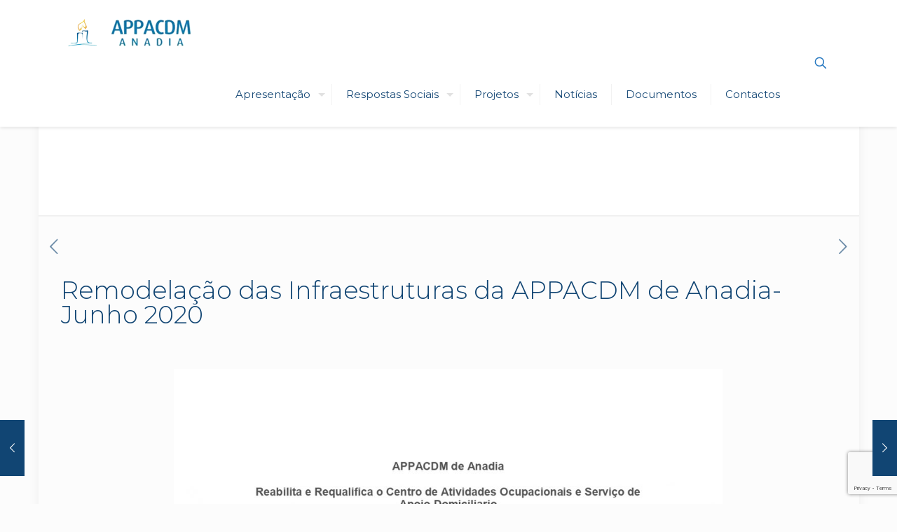

--- FILE ---
content_type: text/html; charset=utf-8
request_url: https://www.google.com/recaptcha/api2/anchor?ar=1&k=6LcWcNEZAAAAAPKqwM4Ct7pULoWHDsJKTHlrCAnx&co=aHR0cHM6Ly93d3cuYXBwYWNkbWFuYWRpYS5wdDo0NDM.&hl=en&v=PoyoqOPhxBO7pBk68S4YbpHZ&size=invisible&anchor-ms=20000&execute-ms=30000&cb=l5x8636mnqqj
body_size: 48745
content:
<!DOCTYPE HTML><html dir="ltr" lang="en"><head><meta http-equiv="Content-Type" content="text/html; charset=UTF-8">
<meta http-equiv="X-UA-Compatible" content="IE=edge">
<title>reCAPTCHA</title>
<style type="text/css">
/* cyrillic-ext */
@font-face {
  font-family: 'Roboto';
  font-style: normal;
  font-weight: 400;
  font-stretch: 100%;
  src: url(//fonts.gstatic.com/s/roboto/v48/KFO7CnqEu92Fr1ME7kSn66aGLdTylUAMa3GUBHMdazTgWw.woff2) format('woff2');
  unicode-range: U+0460-052F, U+1C80-1C8A, U+20B4, U+2DE0-2DFF, U+A640-A69F, U+FE2E-FE2F;
}
/* cyrillic */
@font-face {
  font-family: 'Roboto';
  font-style: normal;
  font-weight: 400;
  font-stretch: 100%;
  src: url(//fonts.gstatic.com/s/roboto/v48/KFO7CnqEu92Fr1ME7kSn66aGLdTylUAMa3iUBHMdazTgWw.woff2) format('woff2');
  unicode-range: U+0301, U+0400-045F, U+0490-0491, U+04B0-04B1, U+2116;
}
/* greek-ext */
@font-face {
  font-family: 'Roboto';
  font-style: normal;
  font-weight: 400;
  font-stretch: 100%;
  src: url(//fonts.gstatic.com/s/roboto/v48/KFO7CnqEu92Fr1ME7kSn66aGLdTylUAMa3CUBHMdazTgWw.woff2) format('woff2');
  unicode-range: U+1F00-1FFF;
}
/* greek */
@font-face {
  font-family: 'Roboto';
  font-style: normal;
  font-weight: 400;
  font-stretch: 100%;
  src: url(//fonts.gstatic.com/s/roboto/v48/KFO7CnqEu92Fr1ME7kSn66aGLdTylUAMa3-UBHMdazTgWw.woff2) format('woff2');
  unicode-range: U+0370-0377, U+037A-037F, U+0384-038A, U+038C, U+038E-03A1, U+03A3-03FF;
}
/* math */
@font-face {
  font-family: 'Roboto';
  font-style: normal;
  font-weight: 400;
  font-stretch: 100%;
  src: url(//fonts.gstatic.com/s/roboto/v48/KFO7CnqEu92Fr1ME7kSn66aGLdTylUAMawCUBHMdazTgWw.woff2) format('woff2');
  unicode-range: U+0302-0303, U+0305, U+0307-0308, U+0310, U+0312, U+0315, U+031A, U+0326-0327, U+032C, U+032F-0330, U+0332-0333, U+0338, U+033A, U+0346, U+034D, U+0391-03A1, U+03A3-03A9, U+03B1-03C9, U+03D1, U+03D5-03D6, U+03F0-03F1, U+03F4-03F5, U+2016-2017, U+2034-2038, U+203C, U+2040, U+2043, U+2047, U+2050, U+2057, U+205F, U+2070-2071, U+2074-208E, U+2090-209C, U+20D0-20DC, U+20E1, U+20E5-20EF, U+2100-2112, U+2114-2115, U+2117-2121, U+2123-214F, U+2190, U+2192, U+2194-21AE, U+21B0-21E5, U+21F1-21F2, U+21F4-2211, U+2213-2214, U+2216-22FF, U+2308-230B, U+2310, U+2319, U+231C-2321, U+2336-237A, U+237C, U+2395, U+239B-23B7, U+23D0, U+23DC-23E1, U+2474-2475, U+25AF, U+25B3, U+25B7, U+25BD, U+25C1, U+25CA, U+25CC, U+25FB, U+266D-266F, U+27C0-27FF, U+2900-2AFF, U+2B0E-2B11, U+2B30-2B4C, U+2BFE, U+3030, U+FF5B, U+FF5D, U+1D400-1D7FF, U+1EE00-1EEFF;
}
/* symbols */
@font-face {
  font-family: 'Roboto';
  font-style: normal;
  font-weight: 400;
  font-stretch: 100%;
  src: url(//fonts.gstatic.com/s/roboto/v48/KFO7CnqEu92Fr1ME7kSn66aGLdTylUAMaxKUBHMdazTgWw.woff2) format('woff2');
  unicode-range: U+0001-000C, U+000E-001F, U+007F-009F, U+20DD-20E0, U+20E2-20E4, U+2150-218F, U+2190, U+2192, U+2194-2199, U+21AF, U+21E6-21F0, U+21F3, U+2218-2219, U+2299, U+22C4-22C6, U+2300-243F, U+2440-244A, U+2460-24FF, U+25A0-27BF, U+2800-28FF, U+2921-2922, U+2981, U+29BF, U+29EB, U+2B00-2BFF, U+4DC0-4DFF, U+FFF9-FFFB, U+10140-1018E, U+10190-1019C, U+101A0, U+101D0-101FD, U+102E0-102FB, U+10E60-10E7E, U+1D2C0-1D2D3, U+1D2E0-1D37F, U+1F000-1F0FF, U+1F100-1F1AD, U+1F1E6-1F1FF, U+1F30D-1F30F, U+1F315, U+1F31C, U+1F31E, U+1F320-1F32C, U+1F336, U+1F378, U+1F37D, U+1F382, U+1F393-1F39F, U+1F3A7-1F3A8, U+1F3AC-1F3AF, U+1F3C2, U+1F3C4-1F3C6, U+1F3CA-1F3CE, U+1F3D4-1F3E0, U+1F3ED, U+1F3F1-1F3F3, U+1F3F5-1F3F7, U+1F408, U+1F415, U+1F41F, U+1F426, U+1F43F, U+1F441-1F442, U+1F444, U+1F446-1F449, U+1F44C-1F44E, U+1F453, U+1F46A, U+1F47D, U+1F4A3, U+1F4B0, U+1F4B3, U+1F4B9, U+1F4BB, U+1F4BF, U+1F4C8-1F4CB, U+1F4D6, U+1F4DA, U+1F4DF, U+1F4E3-1F4E6, U+1F4EA-1F4ED, U+1F4F7, U+1F4F9-1F4FB, U+1F4FD-1F4FE, U+1F503, U+1F507-1F50B, U+1F50D, U+1F512-1F513, U+1F53E-1F54A, U+1F54F-1F5FA, U+1F610, U+1F650-1F67F, U+1F687, U+1F68D, U+1F691, U+1F694, U+1F698, U+1F6AD, U+1F6B2, U+1F6B9-1F6BA, U+1F6BC, U+1F6C6-1F6CF, U+1F6D3-1F6D7, U+1F6E0-1F6EA, U+1F6F0-1F6F3, U+1F6F7-1F6FC, U+1F700-1F7FF, U+1F800-1F80B, U+1F810-1F847, U+1F850-1F859, U+1F860-1F887, U+1F890-1F8AD, U+1F8B0-1F8BB, U+1F8C0-1F8C1, U+1F900-1F90B, U+1F93B, U+1F946, U+1F984, U+1F996, U+1F9E9, U+1FA00-1FA6F, U+1FA70-1FA7C, U+1FA80-1FA89, U+1FA8F-1FAC6, U+1FACE-1FADC, U+1FADF-1FAE9, U+1FAF0-1FAF8, U+1FB00-1FBFF;
}
/* vietnamese */
@font-face {
  font-family: 'Roboto';
  font-style: normal;
  font-weight: 400;
  font-stretch: 100%;
  src: url(//fonts.gstatic.com/s/roboto/v48/KFO7CnqEu92Fr1ME7kSn66aGLdTylUAMa3OUBHMdazTgWw.woff2) format('woff2');
  unicode-range: U+0102-0103, U+0110-0111, U+0128-0129, U+0168-0169, U+01A0-01A1, U+01AF-01B0, U+0300-0301, U+0303-0304, U+0308-0309, U+0323, U+0329, U+1EA0-1EF9, U+20AB;
}
/* latin-ext */
@font-face {
  font-family: 'Roboto';
  font-style: normal;
  font-weight: 400;
  font-stretch: 100%;
  src: url(//fonts.gstatic.com/s/roboto/v48/KFO7CnqEu92Fr1ME7kSn66aGLdTylUAMa3KUBHMdazTgWw.woff2) format('woff2');
  unicode-range: U+0100-02BA, U+02BD-02C5, U+02C7-02CC, U+02CE-02D7, U+02DD-02FF, U+0304, U+0308, U+0329, U+1D00-1DBF, U+1E00-1E9F, U+1EF2-1EFF, U+2020, U+20A0-20AB, U+20AD-20C0, U+2113, U+2C60-2C7F, U+A720-A7FF;
}
/* latin */
@font-face {
  font-family: 'Roboto';
  font-style: normal;
  font-weight: 400;
  font-stretch: 100%;
  src: url(//fonts.gstatic.com/s/roboto/v48/KFO7CnqEu92Fr1ME7kSn66aGLdTylUAMa3yUBHMdazQ.woff2) format('woff2');
  unicode-range: U+0000-00FF, U+0131, U+0152-0153, U+02BB-02BC, U+02C6, U+02DA, U+02DC, U+0304, U+0308, U+0329, U+2000-206F, U+20AC, U+2122, U+2191, U+2193, U+2212, U+2215, U+FEFF, U+FFFD;
}
/* cyrillic-ext */
@font-face {
  font-family: 'Roboto';
  font-style: normal;
  font-weight: 500;
  font-stretch: 100%;
  src: url(//fonts.gstatic.com/s/roboto/v48/KFO7CnqEu92Fr1ME7kSn66aGLdTylUAMa3GUBHMdazTgWw.woff2) format('woff2');
  unicode-range: U+0460-052F, U+1C80-1C8A, U+20B4, U+2DE0-2DFF, U+A640-A69F, U+FE2E-FE2F;
}
/* cyrillic */
@font-face {
  font-family: 'Roboto';
  font-style: normal;
  font-weight: 500;
  font-stretch: 100%;
  src: url(//fonts.gstatic.com/s/roboto/v48/KFO7CnqEu92Fr1ME7kSn66aGLdTylUAMa3iUBHMdazTgWw.woff2) format('woff2');
  unicode-range: U+0301, U+0400-045F, U+0490-0491, U+04B0-04B1, U+2116;
}
/* greek-ext */
@font-face {
  font-family: 'Roboto';
  font-style: normal;
  font-weight: 500;
  font-stretch: 100%;
  src: url(//fonts.gstatic.com/s/roboto/v48/KFO7CnqEu92Fr1ME7kSn66aGLdTylUAMa3CUBHMdazTgWw.woff2) format('woff2');
  unicode-range: U+1F00-1FFF;
}
/* greek */
@font-face {
  font-family: 'Roboto';
  font-style: normal;
  font-weight: 500;
  font-stretch: 100%;
  src: url(//fonts.gstatic.com/s/roboto/v48/KFO7CnqEu92Fr1ME7kSn66aGLdTylUAMa3-UBHMdazTgWw.woff2) format('woff2');
  unicode-range: U+0370-0377, U+037A-037F, U+0384-038A, U+038C, U+038E-03A1, U+03A3-03FF;
}
/* math */
@font-face {
  font-family: 'Roboto';
  font-style: normal;
  font-weight: 500;
  font-stretch: 100%;
  src: url(//fonts.gstatic.com/s/roboto/v48/KFO7CnqEu92Fr1ME7kSn66aGLdTylUAMawCUBHMdazTgWw.woff2) format('woff2');
  unicode-range: U+0302-0303, U+0305, U+0307-0308, U+0310, U+0312, U+0315, U+031A, U+0326-0327, U+032C, U+032F-0330, U+0332-0333, U+0338, U+033A, U+0346, U+034D, U+0391-03A1, U+03A3-03A9, U+03B1-03C9, U+03D1, U+03D5-03D6, U+03F0-03F1, U+03F4-03F5, U+2016-2017, U+2034-2038, U+203C, U+2040, U+2043, U+2047, U+2050, U+2057, U+205F, U+2070-2071, U+2074-208E, U+2090-209C, U+20D0-20DC, U+20E1, U+20E5-20EF, U+2100-2112, U+2114-2115, U+2117-2121, U+2123-214F, U+2190, U+2192, U+2194-21AE, U+21B0-21E5, U+21F1-21F2, U+21F4-2211, U+2213-2214, U+2216-22FF, U+2308-230B, U+2310, U+2319, U+231C-2321, U+2336-237A, U+237C, U+2395, U+239B-23B7, U+23D0, U+23DC-23E1, U+2474-2475, U+25AF, U+25B3, U+25B7, U+25BD, U+25C1, U+25CA, U+25CC, U+25FB, U+266D-266F, U+27C0-27FF, U+2900-2AFF, U+2B0E-2B11, U+2B30-2B4C, U+2BFE, U+3030, U+FF5B, U+FF5D, U+1D400-1D7FF, U+1EE00-1EEFF;
}
/* symbols */
@font-face {
  font-family: 'Roboto';
  font-style: normal;
  font-weight: 500;
  font-stretch: 100%;
  src: url(//fonts.gstatic.com/s/roboto/v48/KFO7CnqEu92Fr1ME7kSn66aGLdTylUAMaxKUBHMdazTgWw.woff2) format('woff2');
  unicode-range: U+0001-000C, U+000E-001F, U+007F-009F, U+20DD-20E0, U+20E2-20E4, U+2150-218F, U+2190, U+2192, U+2194-2199, U+21AF, U+21E6-21F0, U+21F3, U+2218-2219, U+2299, U+22C4-22C6, U+2300-243F, U+2440-244A, U+2460-24FF, U+25A0-27BF, U+2800-28FF, U+2921-2922, U+2981, U+29BF, U+29EB, U+2B00-2BFF, U+4DC0-4DFF, U+FFF9-FFFB, U+10140-1018E, U+10190-1019C, U+101A0, U+101D0-101FD, U+102E0-102FB, U+10E60-10E7E, U+1D2C0-1D2D3, U+1D2E0-1D37F, U+1F000-1F0FF, U+1F100-1F1AD, U+1F1E6-1F1FF, U+1F30D-1F30F, U+1F315, U+1F31C, U+1F31E, U+1F320-1F32C, U+1F336, U+1F378, U+1F37D, U+1F382, U+1F393-1F39F, U+1F3A7-1F3A8, U+1F3AC-1F3AF, U+1F3C2, U+1F3C4-1F3C6, U+1F3CA-1F3CE, U+1F3D4-1F3E0, U+1F3ED, U+1F3F1-1F3F3, U+1F3F5-1F3F7, U+1F408, U+1F415, U+1F41F, U+1F426, U+1F43F, U+1F441-1F442, U+1F444, U+1F446-1F449, U+1F44C-1F44E, U+1F453, U+1F46A, U+1F47D, U+1F4A3, U+1F4B0, U+1F4B3, U+1F4B9, U+1F4BB, U+1F4BF, U+1F4C8-1F4CB, U+1F4D6, U+1F4DA, U+1F4DF, U+1F4E3-1F4E6, U+1F4EA-1F4ED, U+1F4F7, U+1F4F9-1F4FB, U+1F4FD-1F4FE, U+1F503, U+1F507-1F50B, U+1F50D, U+1F512-1F513, U+1F53E-1F54A, U+1F54F-1F5FA, U+1F610, U+1F650-1F67F, U+1F687, U+1F68D, U+1F691, U+1F694, U+1F698, U+1F6AD, U+1F6B2, U+1F6B9-1F6BA, U+1F6BC, U+1F6C6-1F6CF, U+1F6D3-1F6D7, U+1F6E0-1F6EA, U+1F6F0-1F6F3, U+1F6F7-1F6FC, U+1F700-1F7FF, U+1F800-1F80B, U+1F810-1F847, U+1F850-1F859, U+1F860-1F887, U+1F890-1F8AD, U+1F8B0-1F8BB, U+1F8C0-1F8C1, U+1F900-1F90B, U+1F93B, U+1F946, U+1F984, U+1F996, U+1F9E9, U+1FA00-1FA6F, U+1FA70-1FA7C, U+1FA80-1FA89, U+1FA8F-1FAC6, U+1FACE-1FADC, U+1FADF-1FAE9, U+1FAF0-1FAF8, U+1FB00-1FBFF;
}
/* vietnamese */
@font-face {
  font-family: 'Roboto';
  font-style: normal;
  font-weight: 500;
  font-stretch: 100%;
  src: url(//fonts.gstatic.com/s/roboto/v48/KFO7CnqEu92Fr1ME7kSn66aGLdTylUAMa3OUBHMdazTgWw.woff2) format('woff2');
  unicode-range: U+0102-0103, U+0110-0111, U+0128-0129, U+0168-0169, U+01A0-01A1, U+01AF-01B0, U+0300-0301, U+0303-0304, U+0308-0309, U+0323, U+0329, U+1EA0-1EF9, U+20AB;
}
/* latin-ext */
@font-face {
  font-family: 'Roboto';
  font-style: normal;
  font-weight: 500;
  font-stretch: 100%;
  src: url(//fonts.gstatic.com/s/roboto/v48/KFO7CnqEu92Fr1ME7kSn66aGLdTylUAMa3KUBHMdazTgWw.woff2) format('woff2');
  unicode-range: U+0100-02BA, U+02BD-02C5, U+02C7-02CC, U+02CE-02D7, U+02DD-02FF, U+0304, U+0308, U+0329, U+1D00-1DBF, U+1E00-1E9F, U+1EF2-1EFF, U+2020, U+20A0-20AB, U+20AD-20C0, U+2113, U+2C60-2C7F, U+A720-A7FF;
}
/* latin */
@font-face {
  font-family: 'Roboto';
  font-style: normal;
  font-weight: 500;
  font-stretch: 100%;
  src: url(//fonts.gstatic.com/s/roboto/v48/KFO7CnqEu92Fr1ME7kSn66aGLdTylUAMa3yUBHMdazQ.woff2) format('woff2');
  unicode-range: U+0000-00FF, U+0131, U+0152-0153, U+02BB-02BC, U+02C6, U+02DA, U+02DC, U+0304, U+0308, U+0329, U+2000-206F, U+20AC, U+2122, U+2191, U+2193, U+2212, U+2215, U+FEFF, U+FFFD;
}
/* cyrillic-ext */
@font-face {
  font-family: 'Roboto';
  font-style: normal;
  font-weight: 900;
  font-stretch: 100%;
  src: url(//fonts.gstatic.com/s/roboto/v48/KFO7CnqEu92Fr1ME7kSn66aGLdTylUAMa3GUBHMdazTgWw.woff2) format('woff2');
  unicode-range: U+0460-052F, U+1C80-1C8A, U+20B4, U+2DE0-2DFF, U+A640-A69F, U+FE2E-FE2F;
}
/* cyrillic */
@font-face {
  font-family: 'Roboto';
  font-style: normal;
  font-weight: 900;
  font-stretch: 100%;
  src: url(//fonts.gstatic.com/s/roboto/v48/KFO7CnqEu92Fr1ME7kSn66aGLdTylUAMa3iUBHMdazTgWw.woff2) format('woff2');
  unicode-range: U+0301, U+0400-045F, U+0490-0491, U+04B0-04B1, U+2116;
}
/* greek-ext */
@font-face {
  font-family: 'Roboto';
  font-style: normal;
  font-weight: 900;
  font-stretch: 100%;
  src: url(//fonts.gstatic.com/s/roboto/v48/KFO7CnqEu92Fr1ME7kSn66aGLdTylUAMa3CUBHMdazTgWw.woff2) format('woff2');
  unicode-range: U+1F00-1FFF;
}
/* greek */
@font-face {
  font-family: 'Roboto';
  font-style: normal;
  font-weight: 900;
  font-stretch: 100%;
  src: url(//fonts.gstatic.com/s/roboto/v48/KFO7CnqEu92Fr1ME7kSn66aGLdTylUAMa3-UBHMdazTgWw.woff2) format('woff2');
  unicode-range: U+0370-0377, U+037A-037F, U+0384-038A, U+038C, U+038E-03A1, U+03A3-03FF;
}
/* math */
@font-face {
  font-family: 'Roboto';
  font-style: normal;
  font-weight: 900;
  font-stretch: 100%;
  src: url(//fonts.gstatic.com/s/roboto/v48/KFO7CnqEu92Fr1ME7kSn66aGLdTylUAMawCUBHMdazTgWw.woff2) format('woff2');
  unicode-range: U+0302-0303, U+0305, U+0307-0308, U+0310, U+0312, U+0315, U+031A, U+0326-0327, U+032C, U+032F-0330, U+0332-0333, U+0338, U+033A, U+0346, U+034D, U+0391-03A1, U+03A3-03A9, U+03B1-03C9, U+03D1, U+03D5-03D6, U+03F0-03F1, U+03F4-03F5, U+2016-2017, U+2034-2038, U+203C, U+2040, U+2043, U+2047, U+2050, U+2057, U+205F, U+2070-2071, U+2074-208E, U+2090-209C, U+20D0-20DC, U+20E1, U+20E5-20EF, U+2100-2112, U+2114-2115, U+2117-2121, U+2123-214F, U+2190, U+2192, U+2194-21AE, U+21B0-21E5, U+21F1-21F2, U+21F4-2211, U+2213-2214, U+2216-22FF, U+2308-230B, U+2310, U+2319, U+231C-2321, U+2336-237A, U+237C, U+2395, U+239B-23B7, U+23D0, U+23DC-23E1, U+2474-2475, U+25AF, U+25B3, U+25B7, U+25BD, U+25C1, U+25CA, U+25CC, U+25FB, U+266D-266F, U+27C0-27FF, U+2900-2AFF, U+2B0E-2B11, U+2B30-2B4C, U+2BFE, U+3030, U+FF5B, U+FF5D, U+1D400-1D7FF, U+1EE00-1EEFF;
}
/* symbols */
@font-face {
  font-family: 'Roboto';
  font-style: normal;
  font-weight: 900;
  font-stretch: 100%;
  src: url(//fonts.gstatic.com/s/roboto/v48/KFO7CnqEu92Fr1ME7kSn66aGLdTylUAMaxKUBHMdazTgWw.woff2) format('woff2');
  unicode-range: U+0001-000C, U+000E-001F, U+007F-009F, U+20DD-20E0, U+20E2-20E4, U+2150-218F, U+2190, U+2192, U+2194-2199, U+21AF, U+21E6-21F0, U+21F3, U+2218-2219, U+2299, U+22C4-22C6, U+2300-243F, U+2440-244A, U+2460-24FF, U+25A0-27BF, U+2800-28FF, U+2921-2922, U+2981, U+29BF, U+29EB, U+2B00-2BFF, U+4DC0-4DFF, U+FFF9-FFFB, U+10140-1018E, U+10190-1019C, U+101A0, U+101D0-101FD, U+102E0-102FB, U+10E60-10E7E, U+1D2C0-1D2D3, U+1D2E0-1D37F, U+1F000-1F0FF, U+1F100-1F1AD, U+1F1E6-1F1FF, U+1F30D-1F30F, U+1F315, U+1F31C, U+1F31E, U+1F320-1F32C, U+1F336, U+1F378, U+1F37D, U+1F382, U+1F393-1F39F, U+1F3A7-1F3A8, U+1F3AC-1F3AF, U+1F3C2, U+1F3C4-1F3C6, U+1F3CA-1F3CE, U+1F3D4-1F3E0, U+1F3ED, U+1F3F1-1F3F3, U+1F3F5-1F3F7, U+1F408, U+1F415, U+1F41F, U+1F426, U+1F43F, U+1F441-1F442, U+1F444, U+1F446-1F449, U+1F44C-1F44E, U+1F453, U+1F46A, U+1F47D, U+1F4A3, U+1F4B0, U+1F4B3, U+1F4B9, U+1F4BB, U+1F4BF, U+1F4C8-1F4CB, U+1F4D6, U+1F4DA, U+1F4DF, U+1F4E3-1F4E6, U+1F4EA-1F4ED, U+1F4F7, U+1F4F9-1F4FB, U+1F4FD-1F4FE, U+1F503, U+1F507-1F50B, U+1F50D, U+1F512-1F513, U+1F53E-1F54A, U+1F54F-1F5FA, U+1F610, U+1F650-1F67F, U+1F687, U+1F68D, U+1F691, U+1F694, U+1F698, U+1F6AD, U+1F6B2, U+1F6B9-1F6BA, U+1F6BC, U+1F6C6-1F6CF, U+1F6D3-1F6D7, U+1F6E0-1F6EA, U+1F6F0-1F6F3, U+1F6F7-1F6FC, U+1F700-1F7FF, U+1F800-1F80B, U+1F810-1F847, U+1F850-1F859, U+1F860-1F887, U+1F890-1F8AD, U+1F8B0-1F8BB, U+1F8C0-1F8C1, U+1F900-1F90B, U+1F93B, U+1F946, U+1F984, U+1F996, U+1F9E9, U+1FA00-1FA6F, U+1FA70-1FA7C, U+1FA80-1FA89, U+1FA8F-1FAC6, U+1FACE-1FADC, U+1FADF-1FAE9, U+1FAF0-1FAF8, U+1FB00-1FBFF;
}
/* vietnamese */
@font-face {
  font-family: 'Roboto';
  font-style: normal;
  font-weight: 900;
  font-stretch: 100%;
  src: url(//fonts.gstatic.com/s/roboto/v48/KFO7CnqEu92Fr1ME7kSn66aGLdTylUAMa3OUBHMdazTgWw.woff2) format('woff2');
  unicode-range: U+0102-0103, U+0110-0111, U+0128-0129, U+0168-0169, U+01A0-01A1, U+01AF-01B0, U+0300-0301, U+0303-0304, U+0308-0309, U+0323, U+0329, U+1EA0-1EF9, U+20AB;
}
/* latin-ext */
@font-face {
  font-family: 'Roboto';
  font-style: normal;
  font-weight: 900;
  font-stretch: 100%;
  src: url(//fonts.gstatic.com/s/roboto/v48/KFO7CnqEu92Fr1ME7kSn66aGLdTylUAMa3KUBHMdazTgWw.woff2) format('woff2');
  unicode-range: U+0100-02BA, U+02BD-02C5, U+02C7-02CC, U+02CE-02D7, U+02DD-02FF, U+0304, U+0308, U+0329, U+1D00-1DBF, U+1E00-1E9F, U+1EF2-1EFF, U+2020, U+20A0-20AB, U+20AD-20C0, U+2113, U+2C60-2C7F, U+A720-A7FF;
}
/* latin */
@font-face {
  font-family: 'Roboto';
  font-style: normal;
  font-weight: 900;
  font-stretch: 100%;
  src: url(//fonts.gstatic.com/s/roboto/v48/KFO7CnqEu92Fr1ME7kSn66aGLdTylUAMa3yUBHMdazQ.woff2) format('woff2');
  unicode-range: U+0000-00FF, U+0131, U+0152-0153, U+02BB-02BC, U+02C6, U+02DA, U+02DC, U+0304, U+0308, U+0329, U+2000-206F, U+20AC, U+2122, U+2191, U+2193, U+2212, U+2215, U+FEFF, U+FFFD;
}

</style>
<link rel="stylesheet" type="text/css" href="https://www.gstatic.com/recaptcha/releases/PoyoqOPhxBO7pBk68S4YbpHZ/styles__ltr.css">
<script nonce="Mq1NJaOTNqTvZSWVvSqB8A" type="text/javascript">window['__recaptcha_api'] = 'https://www.google.com/recaptcha/api2/';</script>
<script type="text/javascript" src="https://www.gstatic.com/recaptcha/releases/PoyoqOPhxBO7pBk68S4YbpHZ/recaptcha__en.js" nonce="Mq1NJaOTNqTvZSWVvSqB8A">
      
    </script></head>
<body><div id="rc-anchor-alert" class="rc-anchor-alert"></div>
<input type="hidden" id="recaptcha-token" value="[base64]">
<script type="text/javascript" nonce="Mq1NJaOTNqTvZSWVvSqB8A">
      recaptcha.anchor.Main.init("[\x22ainput\x22,[\x22bgdata\x22,\x22\x22,\[base64]/[base64]/bmV3IFpbdF0obVswXSk6Sz09Mj9uZXcgWlt0XShtWzBdLG1bMV0pOks9PTM/bmV3IFpbdF0obVswXSxtWzFdLG1bMl0pOks9PTQ/[base64]/[base64]/[base64]/[base64]/[base64]/[base64]/[base64]/[base64]/[base64]/[base64]/[base64]/[base64]/[base64]/[base64]\\u003d\\u003d\x22,\[base64]\x22,\x22C8KAw4/Dl3/DvMOww5fDt8OBw6ZKOcOhwowjw7M+wp8NQcOaPcO8w6jDt8Ktw7vDtVjCvsO0w5XDp8Kiw69XQnYZwpLCu1TDhcKMRmR2QsOZUwdtw7DDmMO4w6fDkilUwqA4w4JgwqjDpsK+CGsFw4LDhcOBWcODw4NNNjDCrcORLjETw5BsXsK/wozDryXCgnXCm8OYEX7DlMOhw6fDssO8dmLCrsOew4EIWVLCmcKwwrR6woTCgHBHUHfDowbCoMObSQTCl8KKCnVkMsO4B8KZK8O5wosYw7zCuwxpKMKzN8OsD8KjH8O5VQDCkFXCrnbDn8KQLsOuE8Kpw7RdXsKSe8OQwqY/woweBUobQMOVaT7CtMK+wqTDqsKgw7DCpMOlBMK4csOCVcOfJ8OCwqlawoLCmgrCsHl5R1/CsMKGWUHDuCI3YnzDgl8VwpUcNcKLTkDChhB6wrEYwrzCpBHDgcOLw6h2w4o/w4ANSQ7Dr8OGwqRHRUh+wp7CsTjCnsOLMMOldMOFwoLCgC9ABwNBTinChmbDpjjDpnjDhkw9WTYhZMKlLyPCikHCmXPDsMK2w6PDtMOxF8K1wqAYBMOWKMOVwrbCvnjChxlRIsKIwrcKHHVtaH4CHcO/[base64]/DqsKSVQEtwoUqwro6YsOaw4xVw6nDmsKyABsab0o9RjYONwjDusObAX92w4fDssO/[base64]/DksOywphzdsOoGARXJMKYQ3xPwqohwofDgFFfRGbDsCnDn8KNMMK4wqfCoEFUecOMwrNSbsKNCDbDhXgZFHYGF1/CsMOLw73DqcKawprDhMOzRcKUYXAFw7TCpntVwp89UcKha1HCk8Kowp/CicO2w5DDvMO0LMKLD8OTw6zChSfChsKiw6tcWEpwwo7DvsOabMOZHcK+AMK/wo8/DE4gQx5MQVTDogHDtUXCucKLwpLCmXfDksOvfcOSUsObDRs6wpwTGHwrwrciwpjCpcOAwrRLVFLDncOvwr3Cg0XDrMOAwoxjYMOSwqFoK8OsaSXClxZMwqoqGHTDjhbCoTLChsOFGcK9J1vDjsODw6/DtWZWw7rCo8OuwoLDp8O3fMKVC3x/MMKVw4BICQrCi1nDgH7CrcOMB3ETwrttIzxJU8KCwrvDrsOMV2XCuRcHeg87PETDtXRWPjjDkGvCpyJPKnfCg8OCwo7Dn8KuwqLCoXU9w7/[base64]/[base64]/DqsOgMsK3Zg7Co2MSw6EswpNvY8K3wpPCgzN4woNzFW13wrHDiTHDpsOMeMKww6rDiRV3WxnDiGUXSlbCv15gw6N/ZsOJwrI0ZMK4wqlOw6wbFcKgJMKkw5vDvcKRwrYqO2nDoHfCkS8BAVInw6IcwpDCi8K1w5QzL8O8w6LCsg/[base64]/[base64]/Ct8KKw4PCh8Oiw7PDm8O/bAgHw4h4b8OwLivDvsKdYHHDmVs9csO9EMOBUcKZw6gmw7FQw5gDw5hVRwAZczTDqU4Aw4TCuMKUeAnDvTrDoMOiwpNcwqPDkHTDm8O9E8OFJUJRXcOEFMO7Iw/DrGXDqWZRZcKaw5nCjMKPwpHDugjDt8Ojw7PDr0bCsSd7w78rw58cwqNww7bDvMKmw4nCi8Oswq0/XhEFB17DpcOAwoQFaMKLZiEjw6s4w7fDkMKGwqI8woh+wpnCiMObw5zCocOdw6UHKnfDgGXCrBEcw40BwqZIw43DmUoWwqMPRcKATMObw6bCn1ddQsKGPMO2wr5Kw5lMw5wyw5XDvlEqw7xsGBZuBcOBQMOUwqLDqV4aBcOwMGwLPWBpTEI/w7zCtcK5w4Few7BAEDMOG8KGw610w4EJwonCvSF/w5/CqCc9wojClA4fLiMVTiRaYxJIw5IvdcKxRsO/[base64]/[base64]/[base64]/DksOVwq59A8O7wrFuw6bDm8Ozc0DCvTDDlcOywp07VE3Cp8ObJ0rDucKXU8KfRAhRasKOwqjDssKtGQPDjcOGwrsBa2fDjMOHAirDq8K/e0LDkcKpwo5nwr3Dqk7DmwdBw6kyNcO+wqNNw5x5KcOzV1kKcFUBUcO+am0GMsOEw54NXBPDs23CmzMtfzIww6vClcOiY8OFw7ttOMO+w7UzZRfDiFPCrnkNwpNhw6LCpD/[base64]/[base64]/w6TCvmnDgCDDt8ODTsKdBxd+eWrDhQvChsKsEmNgbRNKGUjCgBlaXlsvw7PCrcKDfcKbKlpKw7nCm2rChAHCv8OiwrbCiAo1eMOawq4IUcKLbA3CgHXCqcKCwqRYwpzDq3LCvMKoSlcKw4DDh8O6ecOMNsO/woLDuWbCm0MhWWPCicOJwrLCoMKwOk/CisOWwr/[base64]/[base64]/CssO8w5BwR0DCnmXDlSp7X1bDt8KIPcKGUWpVw6LChGoKVzbCksKlwp4gTcOcRy4iEWhSwrRJwq7CucOCw4LCtxYRwpLDt8KQw6bDsG8ZVAwawr7CjzMEwrU7FsOkW8K3ZUp/w6TDuMKdWAVlOh/CncKFGizCvMO0Km43Wl4Ow6Vmd0DDkcOxPMKpwqlfw7vDuMOEfBHClXkhKit+IcO4w5HDt3DDrcOWw5IcCE1UwqU0GcKraMKswq5Dbg0dQ8Krw7cjHH8hHg/CpUDDosOpBMKTw4ACwqM7UsOpwploC8KUwoNcAxnDj8OiR8KVwpjCk8OgwrTCs2jDr8OZw70kMsOlTMKNUQDCrmnClsKaaBPDvcOfIMOJFx3Dv8KNLSgyw5HCjcKKJMOYY3/CuDzDs8KrwpTDml9JfWoqwrQ5wqZsw7jCpkLDv8Kyw6jDg14iRRNVwrMZDi8SIDPCuMO3O8KyNWFyBx7DosObOX/Dn8OObwTDjsKGPsOrwqM8wqEIcg/Cp8OIwp/CnsOSwrfDssK4w73CkcORwoDChsKWW8OGchfDnW3Ci8OuccOhwrdfUChSSHHDmgkwVHjClD8OwrclRXR+NsKPwr3DrsO/wrzCg0zDsnDCoEJ4XsOpU8K2w4N4CnjDgH1Bw514wqjDtyM+wo/Cl3PDonAMGjrDgSTDuQBUw6ATSMK1KMKsI0LDrsOPwpPCv8KywqHDg8O0L8KoIMO7wrhmwo/Do8KwwpYRwpDDicKQBFnCtBJ1wq3DjxHCrUfCjcKuwpsewpDCvS7CugdcDcOMw5nCmcOMPgrCjcKdwpFPw5HCsBHCrMO2VcODworDssKswoEvNsOGDMOQw6bCoBDDt8Oywq3CgkvDkR4gVMOKYMKYecKRw5cKwq/Dkw0NSMK1w5zDv1x9N8OewpHCuMOFJMKWwp7Dk8OSw5YqV3l8w4k5BsKow6zDhDMIwovDkVDCrjTDgsKRw5s5ZcKUwrBTNDEBw5rDplVfSC83ccKLU8O/TxDDjFbCnWkpJCQSw7rCon4ZCsOQMcO7cQHDgUxEbMKkw68EZMOkwrg4dMKAwqzCqS4BAXN1F3gLB8KCwrfDuMKoRcOvw7IMw43DvzHDnSoOw5fCvj7DjcKewqQZw7LDn0nCrRFRwrtkwrfDlwQTw4cAw4PCvEXDrnNVKT8GRD97wqDDk8OVasKJVicTS8O/wp7CiMOqw4LCr8OBwq4hITvDrS8Gwpoqa8ObwoPDr3rDm8Kfw4U+w4nCg8KIXgLDv8KHw4HDuyMIJHLCrMOPwqNiVkFxN8Oaw6LCvcKQDSAjwqHDrcOgw6fCtMKwwqExAMKpecOfw4ZDwqnDgD8sYXoyOcOfZW/[base64]/[base64]/CgjTCtk/Co8K9K8KgwowCSxxzw7VSw41UwphPY1HCr8O/[base64]/CgMKcR8OMwrLDumRXEV/[base64]/w6kUQBgvGi09w4XDrA9Dw4fCuAbCjQlqQRLCp8OtN2PCpcOoX8KhwrsTwp/CmVRgwp4Ew4BWw6TCs8OGdX3Dl8Kqw7/DnBbDmMO8w73DtcKAAsKhw7rDpDoQKMOsw7JkBEQyworDmRXDljQbJFrCjRvCkhFBLMOrIQMawrkGw7N1wqHCuQLDmC7CqcObQFhlcMOtdxrDr38vI0g8wq/[base64]/[base64]/FcOgw63DnsKKSlbCgcORw4LCtcK7wpR2X8OnwoDCnE3DryLDnsO0w4bDnHnDi3AvIWQMw6E8AcOaJcKbw61CwrtpwpXDp8KHw4AHw6fDunopw4wUTMKCKRXDpgRWwrtEwoxOFB/DpjBlwp07UMKTwoMfGsKCw70Dw7gId8KSYC0BGcKER8O7dkRzw7ZVZCbDhMORJ8KZw53CgjrDv1vCo8OMw7bDrHxqNcOWwpLCqsKQdcKRw7Mgw5zDrsO8GcK3TsO9wrHDnsOZJBEsw6I1eMO+X8ORwqrDg8KlDGUrbMOVMsKvw7tMw6nCvsOae8O/[base64]/w57CuSjDhMOgTV7DtVxXwqPCoDhWfjPDhQptw43DkGYWwrrCk8OKw43DnSHCrznChWZsWxsyw5HCjxM1wrvCtcOpwq/DjVk6woEHDgvClA1FwrrDt8OPNS/ClcKwXwzCmgDCi8OFw7zCosKMw7DDusOgdHfChMKKZwt3E8KwwpTChA48fy0LasKLD8KxXX7CkV/[base64]/[base64]/DkcKMwp7DqBbDhG0fwrU+X8KiwpbDtTDDrMK/csKGCCTDtMKBWWd6w6PDusO0fhDDhCtkw7DDinEdcFBGCFFtwqVjfgAYw43CnRZkKH7Dp3rCmsO5woJOw7nDlsK5RsO7w4Yaw7zCmUhLw5LCmxjCp0snwpptw79JPMKVUsO1BsKVwoVZwo/[base64]/Cv1TCtcOGwqjDm8OPYB0kUMOVXFlrwpPDhMOteTouw6ESw6zDucKBa2gyBMORwr0CJcKdYhEsw4LDkMOWwp9uVsOSbcKHwocBw7MNeMO3w4srw4zCpcO8BhTCr8KHw5lCwqw/w5XCvMKcLFVhP8OPM8K1MXXDoUPDvcKgwrJAwqVmwp/CnWA0dFPCgcKOwqHCvMKUwrrCrmAQAEEcw6Uhw6nCoWVdDWHCjXzDs8O6w6rDlT7CgsOCEXjCjMKPbjnDq8Kkw6YpeMOpw7DCvFHDmcORLcKCWMO3wpnDlVHCtsORSMO1w6PCiyt/w4gIV8OKwrTCgk8Pw41lwq3ChGPCszk0w5vCm1nCgQ4RFsKTORHCr3NSE8K8O2QQPcKGKMK+STTCgR/DksOwRl8Ew5prwrwFN8K0w7bCpsKhQGfCksOzw4sEwrUFwp1+VTjCgMOVwoU1wpbDhyXCjz3CnsOtE8KtVC9MfS5Pw4jDkQgtw6XDnMKSw5TDlzwTMkbCscO9CcKiwqZHR0ZaTMKmFsKRBQFPaG/Ds8OVQHJbwqxpwp8qRsKNw7/DksOHOcO2w6A2c8Kfw77CoETDsDZDPlZIBcOZw5kww6BcSV1Jw73Djw3CssOaIsKFewPCjMKcw51YwpQKVsKWB0rDp2TCr8Ocw5Zaa8K3W0ZXw5nCosOEwoZYw7TDlcO7Z8ODFkhIwo5cfC4ZwrQuworDjwTCjB3Cs8Kgwo/DhMK2Ti7DqsKgWkJww4bCp2UUw6YgHSUbw7fCg8OSw4TDmMOkesK0wrDDmsKkRsK/DsKzJcOaw6l/YcO0b8KiVMOLRz/CgnfCkEvCrcOWPxLDvMK+Yw7DlcOQPMK2Y8OGMcOBwprDvxXDp8ONwqwQHsKORcORBWI9Z8Oqw7XCtcKhw7I3wpDDrx/CtsOAMAHDs8KRVXg7wq/DqcKHw7kawrvCuhbCuMOUw6tawqjDq8K5IsKaw58aWUAWVXzDgMKsAMK9wrDCvVXDssKKwqfDoMKIwrbDjjAnID/DjjDCl1s9LjxpwpcrccK9GUhXw57CvTrDqVTCncKmB8KwwoxkVMOHwoPCkk3DiQ4ow5XCicK+enMkw4PDs2oxYMOxTCvCnMODBsKTwp0fw5ZXwoIJw5vCtTfCn8KjwrMWw7bCtMOvw7oQXB/CoArCm8OZw4Fnw7/Cik3Cu8Ohw5PCs31tAsK3wpZxwq8cw7hKPkXDo2koQAHClcKEwr3ChFhuwp4uw6w6wpPCksOxWcK9HF/ChMOWw63DkMOsFcKxSwbDrQZOYcK3AV9qw6fDjHnDi8ObwqxgMEw4w4EawrHCk8Ofwr3DgsK8w7coOcOnw7dbw5jDkMOyT8K9wo0QFwnCq0zDr8K6woTDnHIWwpBCCsOTwqPDm8O0ecOaw5cqw7/[base64]/wqRKfsKsNcKJwrAFE8Kmw7sySGUBw5jCj8KKOV3DgcOwwqjDgcKuDg55w7cxSBgvGjnDpXJmXG4HwqrDnUoVTkxqEsOVwo/DucKqwpzDhV8gNHvCoMOPIsK+NsOXwojCmzoXw7MvX3XDuHMzwqbCvSYAw4DDkyPCssOkccKqw5gKw4RgwpkDwq9Owp1Cw6fCsQsaKsOnaMOyQiLCg3TCgBs6Vhw8wp09wos1w4Vww79Kw7vDtMKvXcKVw73CgwJowrtowrvChwsSwrl8wqzCvcObFTLCtT5TZMO/[base64]/Dhg1rwr3CisO6OsKZw5AdwrLDiA/DjcOoPHhfHMKmw4YdUDVEwpMNOEI+McOgAMK0w6nDncOxDDM8MxIsJcKewp1twq5hEQPCkg4xw5TDtG4Sw4kaw6zDhlkbYkvDn8O1w6p/[base64]/[base64]/DvjrCjUjCiMOXwp0nw4ZGL2ghw7TDhXtqw6zDk8O1wrrDmlIsw4jDlmIOUQVJw54yVMO3woLCr23DkWPDnMO6w6FewoBxBcOaw63CrAEJw6JBPAUYwp0YPA4hakJ2woNufsK1OMK8LVUjX8KrYhDCs2LCjzfDtMK6wqXCt8KEwpVhwpsDTsO0VcO6KyQ/w4ZdwqVXci3DrcOkDld9wpzDoHTCuTHCt2/CmzrDmcOFw6tAwq5Vw7xBSj/CkmXCgxnDuMOSUgs8bcO4dX08amvCpWoWPRbCilhjD8Oxwo8xJT8/YBvDkMK7HmZSwqDDmwjDucKQw5A1EWXDrcO1JTfDlSEYSMK0Z3Qow6PDhW7CoMKQwpRMwqQxPcOhf1DCvcK0wplPblrDpcKieRHCjsK4RcOrwpzCrjc9wrfCjG1tw4wyPcODM2bCm2/Dpz/[base64]/Dkn5FwrtJScOmEwtLcMO1wo9dVgDDuWbDjXvDtw/[base64]/DqcO0wpTDiMKCIMOJw7fCknUBwoHDosOJZMK0wpQywqLDhR5Fwq7Cm8OFDcKlBMOFw6/ClcKrJsKxwrhTw43CtMK5QThBwq/CiGBqw4pNMHFgw6zDtCvCjxrDjsOKXS7DicOHJk03JAcsw7ddLiAwB8O7ZncMCHQRdBZOO8KGF8OLDMOfO8KwwqRvA8OxLcO0Ll7DqsOcCy7CnjfDjsO2TcO0FUdLUcKqQAnCi8OYRsOGw5Z5TsOadkrCkFs5A8K8wpbDqV/DvcKaCSImWRTCoRV+w5QTX8Otw6bDsB1wwoIWwpfCih3CuHjCn0DDjsKkwoVVNcKHJ8Kgw7xewpvDoA3DisKfw4LCscO+JsKceMOiM20sw6fCqmbCmTPDoAFmw5NiwrvCicOHw70BGsKfdcKIw6/DsMKlJcK3w6HCpgHCrWLCoDzCpWNyw51/[base64]/DqiDDm1rDlx3DnCXDksOEe8K6wprDoMOvwq3DnsOfw6nDsVPCrcOZfMOncB7ClcOoL8Kdw6s4KmlvI8O0dcKldDMndnrDgcKawr7CnsO3woJxw44MJjPCglbDhx/DrMKiw5vDrl89wqB0cyQdw4XDgAnDtxlADUzDmzh4wojDhkHChcOlwo7DihXDm8OJwrhiwpF1wrJmwrfDisO/w5bCow5fMx55aj4cw57DrsOEwqjChsKIw4rDilzClS40cCl0OsKOBXvDgCFZwrXDgsObCcOyw4BYIsKOwrbClMKQwokrw4nDmMOtw6jCr8K/T8KUPA/Cj8KPw6XCij3DoBPDkcKMwqTDphAJwrl2w5gawqbDs8OLVihmbCfDh8KsNy7Ct8O2w7LDh2Aow6fDpgrDl8Kuwp3CsHfCijQdA1sNwqnDp0bCpH5ZYcOdwpohJD/Dr0taY8K9w7zDuElVwoDCtcOUSznCvm/Dq8KAVsOwb1PDhcOHAhExd2oPUHRdwpHCjAzChz17w5nCsWjCo1dyJcKywp7DmGHDskMRw7nDocO/[base64]/CgmfCrBpNwrxHw47Dij3DoR0cA8KsbcKcwq9Qw6JDSBzDpklYw5xwXsKgbwV8w7l6wrBRwpdJw47DrsOMw57DgcKIwqwCw4NTw4vCkMKZBS/[base64]/Dt27CscK8GMKeMsOKSnHDiz7DnibDpMOswrDClsK/w5AdDsOjw5YDECnDtFvCvkfCk3DDiTQ6b3nDpcORwovDjcK0wp3DnUl1Tm7CrHJ9d8KYw5jCrsKLwqjCvAXClTRZTg4qFGxDck/DmULCscK+wp7DjMKEM8OVwpDDicKAdSfDsn/DlnzDucOgI8OdwqTDlcK9wqrDjMOvAmpNwpx+wqPDs29kwqfCvcOdw6ASw4Fow4XChsKcVj/DvXzDscOfwqcKw48UacKtw7DCvWrDvcO4w5DDn8O4eDnCo8OMw4XCkSLCjsKeDWHClnZcw5bDu8Oow4YKPsOawrPDkW5dwqwmw4PClMKYc8OiDCDCicOPeWXDgEAzwoTCvThNwqgsw6suVHLDqlFQw6V+woIZwq5/wrNWwoxADWHCgWbCmsKFw6DCjcKkw4xBw6pRwrlTwrrDosKaGz4SwrYnwrglwoDCtDTDjsO3QcK1JXDCt1JJYMOYW1BeZ8KIworDoBzCoQoXwrhwwqjDg8KLwpUDaMKiw5kkw5lfLwoqw4pEI3IqwqjDqQ7ChsOHFMOGBMKlAWgqbg1rwq/CrcOswr5AZMO6wrEkw7QWw7rDv8O8FShMD1/[base64]/DhsOub8Ksw5nDnMKENmYTEAcsfcOiVMOAw7TDkEHCiR4VwqDCmMKZw5jDoCXDt0DDnRLDvSfCuTkGw5Y+wok1w4FNwprDkR8Cw6hzwojCq8OPE8OPw59WY8Oyw57Dt1vCrVhzcUJ7L8OOSk3Co8KbwpdYXiHCkMKHMsOwOyNfwotAWHpiOgUywqphbDo/w55zw71xasO6w75JV8OXwrfCsnN1WMK9wqXDqcOpTsOqPcOhdlfDscK9wqkuwppfwolXeMOHw7NLw4jCusKWNMKiKkTCo8KTwr/DhMKHMMOUBsOdw7sKwpIBElk5wonCl8OQwp7CgwTDt8OZw7k8w6nDlXLDhjpXL8OXwonDqzFNA1fChkAVFMK0LMKKOMKFC3LDkRBdw6vCgMKhElDCmTcxQMOPecK8w7oGEiDDplcXwqnCgw0AwobDoxMdc8K4RMO/QEvCtsOvwr/DoiLDmGguBMO3w4XCgcOwCC3ChcKQIsO9w7EhYH7DoHsww6vDlnINwpJNwoBwwprCmsKcwo/CsggOwq7DtC4xHsORADQ0McOVF1JDwq8Dw6k1J2vCiwTCqcOswoJdw5XDrcKOw69Iw4tZw4p0woPCpMO+TsOqQw1oEXrCi8KowrIuwrrDgcKEwq5maRFXW0Q0w59vZ8OYw7R0XcKybw94w53CtsOqw7nDm0tnwoQ1wp/CrT7DiTpDCMKcw6vDtsKgwrxsLCXDkivCmsK1wrJswrgVw6Nqwo8sw4twSyjCuyMEZzUXLMK6W33ClsOPAUrCvUMZIzBCw4IFw47CnhMewpQkECbCkwUzw7PCkzdYwrbDpGnCmHcNCsOiwr3Duncuw6fDkXV4wopcN8OCFsKGQ8KcWcKIF8OJeFZiw44uwrrDoyJ/[base64]/[base64]/DrMK4w6vDsjbCvcOgXMKMAkHDssO9VWzCkVVXFSAzGcKjwo3CjMK0wrTDgGwUCcKneFjCj2sew5ZUwrvClsKIPAVtIsOPbsOocTbDrDfDhcOUBH1aSXQZwq3DnmzDoHnCthbDlMOxEMKmC8OCwrrCpcOzDgNCworCjMOZSX5Jw5/Cn8KzwpzDvcOIOMKIb3FGw7w2wqg/wpLDqcO6wqo0KkXCksKNw6dgRi00wp87G8KgZgbDmWVfXzZPw65uHsOCQMKTw7AHw5pYO8KVXTRwwrl/wovDicKjWWUjw6nCvMKrwoLDm8OAOx3Dklspw5vDkAhdf8OlTHshQH3CmwLCqhNNw4QUGgUwwo5wF8OESj85w4HDh3LDkMKJw69Qw5HDsMO+wrTCiys4FsOjwrnCosKmPMOhcgTDkA/[base64]/Cj8OhKsOQMRbCscO/w4smw6BnwrDDijNUwq/Cgw7DoMKqwrAoRxJzw55zwrTDr8OtVADDuQvDrsKvT8OKclF0wqrCoyfCrw9YBsOXw6FMG8Oxekt+wpgTZsOGWcK1ZsO8FE86w54ewqjDtsKnwr3Dg8Ogw7NNwoTDqcOPZsOSZcOrKHvCvzjDhEjCvE0OwoXDosORw4knwpbCq8KXLcOOwrN/w4TCiMKqw4rDnsKCwpHDq1fCknTDmVJsEcKxDsOydQ1vwqtTwrthwqTCucOBBWPDu1xtDcKDNDDDhwIgL8OewovCrsODwpvDlsO7JV/DucKTw6Qqw6jDm3DDhDA9wr3DuX0UwqnCn8O7dMOOwpTClcKyBzp6wr/[base64]/[base64]/Dh8KYw409IMK3w7zDmcOhBsO9wqcCbErClgzDgkFcw4LDsgZTccKvRVvDq1htw4JXTMOjFcKKP8KiWGQmw60twol/[base64]/CniTDs1nCijI2b8OyFsOnwrzDkMOqwoluwqBCQERwMsOiwrE4C8OtewnChsKiUkfDixE/dWFSCXLCosKowqgYDGLCtcKqZE7DlDjDg8KGwoJldMOZw67CncKWXsOMEVvDlcK4w5kRwo/CtcKtw4vDnVzCrA0Mw4dSw5gmw5TCi8KAwqXDnsOGSMO4FcOyw7dIwqHDs8Ktwp1Lw4XCowNuZ8KXCcOqR0jCq8KaDXnCmMOEw7Qow7Rbw7M1O8OnLsKNw78+w47Cl1fDusKLwojClMOBSjgWw64gX8KfWMK6csK9UsOKXybCpx00wq/DtMOowrXCqG5YUcKleRkoHMOhw7t/wpBSL1jCkSRlw6ZRwonCjMKDwqkSJsOmwprCpMKqAGDCucKlw6ASw79Tw4M7CMKpw7Bew6xwBCDDhBHCtMKmw5ojw58jw6bCj8K5ecKKUQrCpsOxG8OwO2PClcKlFi/DtlJuVR3DoArCu1YHWcKKPMKQwpjDgcOnT8K1wqIww4sAdWEJwrgew5/Co8OgRcKFw4oLwoUwPcKFwqTCgsOtwoQ1E8KKw4Rjwq3CoQbChsO0w4LDn8KPw41XD8KBWMKXwrDDoRvCmsKSwpICKhUiWGTCjsKhYm4od8KGdS3Cu8Opwr3DuTMLw4rDjXbCm0LClj9pMcKowofCv24zwqHDlzdOwr7ChWHCssKoLGB/wqbCqcKSw7vDsnPCncOYAsO+VwEtEBVSacOHwrzDkm1TQBTDjsOvw4XDnMO/dsOaw55WVGLCsMOyOQciwp7Ci8O1w61/w7Arw6nCpsOfDHodZMKWK8Kpw7TDpcKLdcKuw5wDOMKSwprDtX1yX8KoQ8OCKcOrLsKdDyvDisOSYEBTOBx4wqpIGhdSKMKIwpRedhNgw4IWw6XCll/Dg2dtwq9PXCXCr8KCwo8wIcO1wpcnwonDolXCpj1wJXvCh8K1CcO0BGrDtVvDiTwywq7Cmkp0d8KYwrJKaRjDtcOewpTDlcOow47CpMOnVMOBCcOkUMO4ScOfwrpGMsK3dDw1wonDtVzDjcK9ZMO9w6c+ScObQMOWw7JHw6o1wovCmcKdRSDDphrCnh0Gwo/CtVTCq8OmSsOHwqkKXcK3ASB5w7s6QcOoLBYJRX9lwr3Dr8Khw7/[base64]/Ds0B4fnvCqD1sw6vCsBrCpmVTw6FZFcOxw6XDuRzDkcK+w4wNwrzChmNlwq1xYMOXfcKDRsKiVF3ClQV6J384A8O2BS8Sw5/Cg13DhsKZw6HCu8KFdCEtw5low5hFdFIlw6/ChBTCg8KqLnLCvzLDiWfClsKdAXk+FXo/wo3CmMKkOMKxw4LDjcK4FMO2dsOuWUHCk8OrZwbCtsKVPi9Xw58hSwY8wr1xwp4kAcKswqRUw5vDicOkwoBhTUbCtghFL1zDgF/DjMKtw4TDssO2DsOdw6nDskoQwoEQXcOTwpRoaUTCqcK4bsKlwqoCwoh6VTYXF8Ohw7/DrMOyRMKbDMO6w6zCuEsow4HCsMKUC8KTJTTCgHIWwozDgsOhwonDpMKhw7s/XcOQw6ogFMK+Ok8awqLDjysPTEUAPzvDhRbDih9zIzLCsMO5w6JJccKpPh16w4t2csK9wqFkw7XCtzcCd8Ksw4RKTsKlw7kOb39qw7ZJwqkywo3Dv8Klw6TDhHdSw6oPw6/DqRsNYcO+wq5TYMKUEkjCmDDDjmAOK8OcWnTDhlFzRsOzecKaw4vCjUfDhFcAw6IMwptOwrByw6HDjsK2w6fCn8KwPyrDlQp1RG4MVBQDwpppwr8Dwq9Bw5taDB7CkDLCn8K1wr08w6B8wpTCoEUHwpfCkiLDhcKMw4fCsE/Dr03CqcONKAZGNsKWw6V6wrTCo8OfwpAzwotVw4ordcKxwrTDs8KVEHvCgMOwwp4Vw4LDmx4Bw7HClcKUAUB5cTjCtzFvS8OEBUzCpsOTwpLCmgLDmMOOw4bDhsOrwpcKVMOXYsODDcKawr/CvnI1wpwHw7/DtH41NMOZWsKZIWvCnB8CZcK5wobDucKoGD04fnDCpkHDvXPCrWZnBcO4a8KmezbCuCfDvDHDoCLDkMO6KMKBw7HCucOLw7ZtBGbCjMOvHsKlw5LCu8O1YcO8ezR9O0bCtcOsTMO5Wwlxw4JDw6/Dumovw4rDjsK2wp4/[base64]/DjEbCscKGwpPCuWs4URg1w6DCv3vCiT5xH21gw7LDlB9CbR5mS8KIRsO7WwPDkMK+G8OAw7cGO1piwp/DvsOAF8K7HXsoGsOTw47CrhfCu184wrjDn8KIwrrCrMOmw6XChMKmwqB+w4TClcKcK8KowqLClTJUwrEPQnLCpcK0w7PDpMKEG8KdYF7Dp8KkbBvDvxjDp8Kcw6EXAMKfw4bDr23CmcKacl1eF8OIUMO2wrLDlsK6wrsKwpbDh24Uwp/[base64]/wrDCuCPDkmvDqwBBd8O+fzfCg8KacsOEwpR3wqDCmTfCucKOwrFEwqNbwo7CgV56a8O4PlY9wpJ2w7QEwqvCnAg3YcK/w4RUwr/Dv8OYw4fCiwsHDyTDocKxw5wHw7/Cr3I6ZsOzX8Kzw7Ffwq0jcS7CusOhw7fDpBZ9w7PCpFk5w6HDhVAoworDh11Jwr5LLHbCmXLDgsKDwqLCpMKbwpJxw77Cm8Kle1jDp8KvXsOjwpI/wpMcw4PCnTUUwqQiwqTDmStQw4zCusOuwqhvVzrDulRSw5LDiGXDlX7ClMOzGsKZVsKNw43CvcKIwqfCpMKYLsK2wqTDt8K9w4Nzw6AdSiM8UEMyQMOsdBzDvsKtUsKHw4lcISB0woF+VsOhXcK1OsOxw5cYwrlxBMOGwqpgeMKiw4IhwoBNbMO0esOkBMO/GHVzwrnCoEPDp8KCw6nDqMKDUcKbbWgWGmU1bkFCwq0RBlLDgcOswo0wLAIIw5gNI1rChcOGw4fCp0nDhMOiYMOUHcKGw40yQMOQBT9DNVUZcGzDrDTClsOzd8KBw7XCicOidy/CpMK8a1bDscODby99BMKuTcKnwrvDli3DgMOvw5HDisOmwonDj2RBbjkWwogdWGzDj8KAw6Y6w4oow7AkwrDDocKLJC8/[base64]/CrMOjLMO9UMOrVGQJAcKgwoTCl8Okw4UQc8ODI8KEJsOUPsK+w69ZwphVwq7CkRcMw5/Dq1BowqPCri5ow6vCkWl+aEhpasKrwqI+H8KEAsO2ScOYD8OQSGxtwqhGFjXDocOUwq7Dg0LDrUocw5p/McOfDsKPwqzDqkNNQsOew67Cujgow7XDmMOywqRAw6TCkcK5JhXClMOHYV89w5LCtcKgw5N7wrt3w53DlC5DwobDk3dWwr/DoMObP8OCw5wnWcOjwrxCwqABw4XDssORw44oAMOCw6PDmsKHw7xxwprCicKyw5/DsVnCrjxJOzjDmUpudTNcF8OOZ8OKw4ccwp8iw5vDlAkdw4IywovDiVfCm8OKw6TDhsOhF8K2w6lWwrFHAEl8OsOsw4oQw4HDksOXwqrCg0fDvsOhNTEGSsK7Mx1CUjc2SjrDgTgUwqXDjWgXJ8KzE8OUwp/[base64]/DrExLQBHDuBpjwozDlDzCom/[base64]/CtVbDv1hQw4TCh8OFNsO6NmNtwpg4woDDtcKTwq7Cl8KOw5rCscKIw5pcw640AyUFwr4sd8Oow7TDsQJNaAsAX8OUwqzDocO3NkbDqmHDuw1GNMKSw7HDtMKowpnCvk0Ywo7Cr8KGX8KjwrYVEhXChcKiTl8Zw5TDpCzCogxfw5s4DBFaF3/DnFvDmMK6QjrCjcKOwqUtO8KYwpHDmsOiw7zCn8Kxwq/CkHfCmUDDnMObc1/CsMOeUhnDnsOmwqDCqUPCmcKsHz/CmsKqZsKGwqDClAvDrihgw6kfD0bChcOJMcKAd8OtdcO6VcK/wo11BGvCpQrDkMOYKsKow7PDmS7Ci2xkw4/CnMONwpTCi8KrJCbCp8Obw7s0LifCnMKUGE17aVTDmcKRExIRdcKOfMKdacKLw7nCqMOQYsOWRMOJwpYCZknDv8OZw4vChcOGw4EawrfClxtyfMOHNTzCqMOFcRAPwrFWwrpTXMK8w7wmw55Jwo3ChknDs8K+WMOywrRzwqMnw4vCoSMiw4jCvl/ChsOtw69fSn9Uwo7Dljpewo0yQMOIw77Cqn1Iw5/DocKsFsKtGxLDqzLCpVtwwohUwqgNCcO9cEJqw6bCucOowobDi8OUwpTDgsOPB8KHSsKnw6HClMKxwoTDr8KfFsOHwrkIwoZ0VMO2w7TCi8Ocw5vDrcKNw7rCuxNhwrzCn2VRKjLCsSLCjD9WwpfDj8KnGcOawrzDiMKIw41JXk/DkyTCvsKww7HCjjINwpsaX8Opw6HDpsKrw4LCv8KwI8OZJsKHw5/DjcOzw7bChR7CrU8/w5PCugTCgk12w4LCsBZ9wo/DhUZPwrvCq2DCuG3Dj8KVDMO7FcKkWMKKw68rwqnDqlbCs8ODwqQJw4c0HhYjwrt5O3R/[base64]/wo/ClMOPXsOLV8O9RCLCisOpbzRYw6gzRcK1MsOuwpzCgjsUBVHDigh4w4R+wpEhShUqXcK8esKGwrwqw4kCw7F2SsKnwrdLw51BXMK7WsKdwpgPw7LCvsOyGwdQSinCucKMw7nDrsOtw6DDoMKzwoA9DSXDrMOERMOtw6DDqSlTW8O+w7lgOzjClMOCwp/CmxfDlcK0bjPCly7DtHIyB8KSJTPDvMOFw5EawoLDjF4YJ3N4PcOZwoAOe8KHw504amTClMKsXkjDp8Oiw6pEw5LCm8KJw7pNIwJxw6/DuBddw4w5RRRjw6LDvsKmw6nDkMKAwqEYwo3Cgjs3wobCs8KKPMOnw5JhacOJIj3Cp1jCn8KMw6TCvlptZMOpw7cPFVYeZHjChsOEbUXDl8KHwrFXw6c/aXLCijYAwqXDkcKyw4XCrcOjw4VDQmckEVh1QwPDpcOGe3wjw4rCuDjDmlIywrtNwqYQwozDrcODwpUnw63DhcKuwq/DuhvDqDPDtQVUwqlnO2bCuMOSwpTCo8Kew4fCpsOkc8K4QcONw4vCsV3Ci8KQwp5Vwr/Ch2FYw7DDgcK7ARYIwqfCqALDqxzChcObworCvmw3wqZIw7zCp8O0JMKIS8KJfFhnPD8+LcKkw4gFwq4FeFcZTsOLHSEOPD/CvQJgE8OKAglkKMKNN3nCvXTCg2IVw7Bkw4jCo8O/w7EDwpXDtzgYCj1lwpHDp8Oxw63ClkTDgiXDtMOEwqxDw6jCuC5FwrrCjADDrMK5w77DpR8xwrwLwqBhw77CgwLDhCzDqwbCt8KNBUjDsMKfwr/[base64]/Cu3DDtcKwwoovTkBKA1UzwpTDtMOnODTDkScmecO0w5x1w7srw5lRMWnChcOfMF/CssK/[base64]/[base64]/CrcKiG8OFO8OnwonCo8KJBMKYOcK4w4FIw6kEwoLDm8KMw4okw404w7zDvMOEJsKtbMK3YhvDmsK5w78pDXvCrMO/IW/DrRbDsmrDo1AVaj3CjzvDnGR5IhVuQcOKN8Ogw5RXZHLCiyIfAcKwXmVcwqklwrXDh8KEKMOjwrrCqMKCwqBew6IaE8KkBVnCosOMHsOxw7bDuzfCssKmwp8eXsKsHDDCtsKyE1xfTsOfw4bCl1/DmsOWRWgawrXDnDnCq8OywqrDisO1XzTDl8OywpPCo3XDpVsCw77Dt8KmwqQlw6AxwrPCosKAwpXDvUTChMKlwofDkEJ1wp1Pw4QGwp7DnsKQW8KQw7oQB8OYesK4eAvCgsKewogmw7nChx/[base64]/DucKpbxsYw4J/S8OQCcOqbA0rw6A/[base64]/wq/DlcOBw7XDumTCmcO3w4RRw6Jqw5XDllbCiG3Ctj4oTcODw49Pw4DDmxXDr0bCjjg3CWbDj1jDh2YLw7UuRkXDssOXw6HDssK7wpFwAcKxM8OWfMOWXcKYw5YgwoUXUsKIw5xUw5zDuF5JecOjW8OoH8KJAxzCs8KqOB/Cr8KMwoPCrFvChGguRcOOwrHClTgETwNowqDCtsOSwpg+w4gcwrLDgDE1w5PDlMOxwqkVP1rDpcK3P2d0FGLDh8Kuw5EOw49VDMKsc0TChGoaE8K5w6DDu1J/em02w7fCsjFowotowqTCpm/[base64]/wpHDsQscwqlUHE7Dui0NwrHDp3rDoVp9wpzDglzDgQvCrsOtw6cZJcOmMcKWw77Dl8OPQzkfwofDgsOpKRUNZcOXcAvDpT0Owq/DkUxbPMOiwq5JIj/DgmY2w4jDlsOJwpw4wrFNwp7DpsOwwr0VU0jCtBR7wp5yw5bCj8OWdMKHw7nDlsKvKyRxw4IFBcKCBTLDn050fX3CuMK9cmHCocK6w5rDqBVQwrDCj8OuwrgUw6nCq8OOw7/[base64]/w5fCpMOCwrLDtjAqEcKlbcOMGwJUbMOiXjjDuSDDl8KaUMK8aMKKw6HCr8KPLCzClMKVwpfCvwUZw5HCnUhsSMOGbA\\u003d\\u003d\x22],null,[\x22conf\x22,null,\x226LcWcNEZAAAAAPKqwM4Ct7pULoWHDsJKTHlrCAnx\x22,0,null,null,null,1,[16,21,125,63,73,95,87,41,43,42,83,102,105,109,121],[1017145,275],0,null,null,null,null,0,null,0,null,700,1,null,0,\[base64]/76lBhnEnQkZnOKMAhk\\u003d\x22,0,0,null,null,1,null,0,0,null,null,null,0],\x22https://www.appacdmanadia.pt:443\x22,null,[3,1,1],null,null,null,1,3600,[\x22https://www.google.com/intl/en/policies/privacy/\x22,\x22https://www.google.com/intl/en/policies/terms/\x22],\x223BK/HWSmYa36xApb48qK14VIYTTpvp3lWZ/I2fHMpj0\\u003d\x22,1,0,null,1,1768660472088,0,0,[251,180],null,[236,224,120,67,119],\x22RC-D4PZum_5y0dKFA\x22,null,null,null,null,null,\x220dAFcWeA6ShHp9-CfOFajPiH71wh_lfPFKb34Fn4ypWuB6IyIodDqw92rzR7K0sVqRKbeQINeBojkamPx9HmWmA5qSrGw_MW8Tfw\x22,1768743272139]");
    </script></body></html>

--- FILE ---
content_type: text/html; charset=utf-8
request_url: https://www.google.com/recaptcha/api2/anchor?ar=1&k=6LcWcNEZAAAAAPKqwM4Ct7pULoWHDsJKTHlrCAnx&co=aHR0cHM6Ly93d3cuYXBwYWNkbWFuYWRpYS5wdDo0NDM.&hl=en&v=PoyoqOPhxBO7pBk68S4YbpHZ&size=invisible&anchor-ms=20000&execute-ms=30000&cb=7xmbyinauhyw
body_size: 48223
content:
<!DOCTYPE HTML><html dir="ltr" lang="en"><head><meta http-equiv="Content-Type" content="text/html; charset=UTF-8">
<meta http-equiv="X-UA-Compatible" content="IE=edge">
<title>reCAPTCHA</title>
<style type="text/css">
/* cyrillic-ext */
@font-face {
  font-family: 'Roboto';
  font-style: normal;
  font-weight: 400;
  font-stretch: 100%;
  src: url(//fonts.gstatic.com/s/roboto/v48/KFO7CnqEu92Fr1ME7kSn66aGLdTylUAMa3GUBHMdazTgWw.woff2) format('woff2');
  unicode-range: U+0460-052F, U+1C80-1C8A, U+20B4, U+2DE0-2DFF, U+A640-A69F, U+FE2E-FE2F;
}
/* cyrillic */
@font-face {
  font-family: 'Roboto';
  font-style: normal;
  font-weight: 400;
  font-stretch: 100%;
  src: url(//fonts.gstatic.com/s/roboto/v48/KFO7CnqEu92Fr1ME7kSn66aGLdTylUAMa3iUBHMdazTgWw.woff2) format('woff2');
  unicode-range: U+0301, U+0400-045F, U+0490-0491, U+04B0-04B1, U+2116;
}
/* greek-ext */
@font-face {
  font-family: 'Roboto';
  font-style: normal;
  font-weight: 400;
  font-stretch: 100%;
  src: url(//fonts.gstatic.com/s/roboto/v48/KFO7CnqEu92Fr1ME7kSn66aGLdTylUAMa3CUBHMdazTgWw.woff2) format('woff2');
  unicode-range: U+1F00-1FFF;
}
/* greek */
@font-face {
  font-family: 'Roboto';
  font-style: normal;
  font-weight: 400;
  font-stretch: 100%;
  src: url(//fonts.gstatic.com/s/roboto/v48/KFO7CnqEu92Fr1ME7kSn66aGLdTylUAMa3-UBHMdazTgWw.woff2) format('woff2');
  unicode-range: U+0370-0377, U+037A-037F, U+0384-038A, U+038C, U+038E-03A1, U+03A3-03FF;
}
/* math */
@font-face {
  font-family: 'Roboto';
  font-style: normal;
  font-weight: 400;
  font-stretch: 100%;
  src: url(//fonts.gstatic.com/s/roboto/v48/KFO7CnqEu92Fr1ME7kSn66aGLdTylUAMawCUBHMdazTgWw.woff2) format('woff2');
  unicode-range: U+0302-0303, U+0305, U+0307-0308, U+0310, U+0312, U+0315, U+031A, U+0326-0327, U+032C, U+032F-0330, U+0332-0333, U+0338, U+033A, U+0346, U+034D, U+0391-03A1, U+03A3-03A9, U+03B1-03C9, U+03D1, U+03D5-03D6, U+03F0-03F1, U+03F4-03F5, U+2016-2017, U+2034-2038, U+203C, U+2040, U+2043, U+2047, U+2050, U+2057, U+205F, U+2070-2071, U+2074-208E, U+2090-209C, U+20D0-20DC, U+20E1, U+20E5-20EF, U+2100-2112, U+2114-2115, U+2117-2121, U+2123-214F, U+2190, U+2192, U+2194-21AE, U+21B0-21E5, U+21F1-21F2, U+21F4-2211, U+2213-2214, U+2216-22FF, U+2308-230B, U+2310, U+2319, U+231C-2321, U+2336-237A, U+237C, U+2395, U+239B-23B7, U+23D0, U+23DC-23E1, U+2474-2475, U+25AF, U+25B3, U+25B7, U+25BD, U+25C1, U+25CA, U+25CC, U+25FB, U+266D-266F, U+27C0-27FF, U+2900-2AFF, U+2B0E-2B11, U+2B30-2B4C, U+2BFE, U+3030, U+FF5B, U+FF5D, U+1D400-1D7FF, U+1EE00-1EEFF;
}
/* symbols */
@font-face {
  font-family: 'Roboto';
  font-style: normal;
  font-weight: 400;
  font-stretch: 100%;
  src: url(//fonts.gstatic.com/s/roboto/v48/KFO7CnqEu92Fr1ME7kSn66aGLdTylUAMaxKUBHMdazTgWw.woff2) format('woff2');
  unicode-range: U+0001-000C, U+000E-001F, U+007F-009F, U+20DD-20E0, U+20E2-20E4, U+2150-218F, U+2190, U+2192, U+2194-2199, U+21AF, U+21E6-21F0, U+21F3, U+2218-2219, U+2299, U+22C4-22C6, U+2300-243F, U+2440-244A, U+2460-24FF, U+25A0-27BF, U+2800-28FF, U+2921-2922, U+2981, U+29BF, U+29EB, U+2B00-2BFF, U+4DC0-4DFF, U+FFF9-FFFB, U+10140-1018E, U+10190-1019C, U+101A0, U+101D0-101FD, U+102E0-102FB, U+10E60-10E7E, U+1D2C0-1D2D3, U+1D2E0-1D37F, U+1F000-1F0FF, U+1F100-1F1AD, U+1F1E6-1F1FF, U+1F30D-1F30F, U+1F315, U+1F31C, U+1F31E, U+1F320-1F32C, U+1F336, U+1F378, U+1F37D, U+1F382, U+1F393-1F39F, U+1F3A7-1F3A8, U+1F3AC-1F3AF, U+1F3C2, U+1F3C4-1F3C6, U+1F3CA-1F3CE, U+1F3D4-1F3E0, U+1F3ED, U+1F3F1-1F3F3, U+1F3F5-1F3F7, U+1F408, U+1F415, U+1F41F, U+1F426, U+1F43F, U+1F441-1F442, U+1F444, U+1F446-1F449, U+1F44C-1F44E, U+1F453, U+1F46A, U+1F47D, U+1F4A3, U+1F4B0, U+1F4B3, U+1F4B9, U+1F4BB, U+1F4BF, U+1F4C8-1F4CB, U+1F4D6, U+1F4DA, U+1F4DF, U+1F4E3-1F4E6, U+1F4EA-1F4ED, U+1F4F7, U+1F4F9-1F4FB, U+1F4FD-1F4FE, U+1F503, U+1F507-1F50B, U+1F50D, U+1F512-1F513, U+1F53E-1F54A, U+1F54F-1F5FA, U+1F610, U+1F650-1F67F, U+1F687, U+1F68D, U+1F691, U+1F694, U+1F698, U+1F6AD, U+1F6B2, U+1F6B9-1F6BA, U+1F6BC, U+1F6C6-1F6CF, U+1F6D3-1F6D7, U+1F6E0-1F6EA, U+1F6F0-1F6F3, U+1F6F7-1F6FC, U+1F700-1F7FF, U+1F800-1F80B, U+1F810-1F847, U+1F850-1F859, U+1F860-1F887, U+1F890-1F8AD, U+1F8B0-1F8BB, U+1F8C0-1F8C1, U+1F900-1F90B, U+1F93B, U+1F946, U+1F984, U+1F996, U+1F9E9, U+1FA00-1FA6F, U+1FA70-1FA7C, U+1FA80-1FA89, U+1FA8F-1FAC6, U+1FACE-1FADC, U+1FADF-1FAE9, U+1FAF0-1FAF8, U+1FB00-1FBFF;
}
/* vietnamese */
@font-face {
  font-family: 'Roboto';
  font-style: normal;
  font-weight: 400;
  font-stretch: 100%;
  src: url(//fonts.gstatic.com/s/roboto/v48/KFO7CnqEu92Fr1ME7kSn66aGLdTylUAMa3OUBHMdazTgWw.woff2) format('woff2');
  unicode-range: U+0102-0103, U+0110-0111, U+0128-0129, U+0168-0169, U+01A0-01A1, U+01AF-01B0, U+0300-0301, U+0303-0304, U+0308-0309, U+0323, U+0329, U+1EA0-1EF9, U+20AB;
}
/* latin-ext */
@font-face {
  font-family: 'Roboto';
  font-style: normal;
  font-weight: 400;
  font-stretch: 100%;
  src: url(//fonts.gstatic.com/s/roboto/v48/KFO7CnqEu92Fr1ME7kSn66aGLdTylUAMa3KUBHMdazTgWw.woff2) format('woff2');
  unicode-range: U+0100-02BA, U+02BD-02C5, U+02C7-02CC, U+02CE-02D7, U+02DD-02FF, U+0304, U+0308, U+0329, U+1D00-1DBF, U+1E00-1E9F, U+1EF2-1EFF, U+2020, U+20A0-20AB, U+20AD-20C0, U+2113, U+2C60-2C7F, U+A720-A7FF;
}
/* latin */
@font-face {
  font-family: 'Roboto';
  font-style: normal;
  font-weight: 400;
  font-stretch: 100%;
  src: url(//fonts.gstatic.com/s/roboto/v48/KFO7CnqEu92Fr1ME7kSn66aGLdTylUAMa3yUBHMdazQ.woff2) format('woff2');
  unicode-range: U+0000-00FF, U+0131, U+0152-0153, U+02BB-02BC, U+02C6, U+02DA, U+02DC, U+0304, U+0308, U+0329, U+2000-206F, U+20AC, U+2122, U+2191, U+2193, U+2212, U+2215, U+FEFF, U+FFFD;
}
/* cyrillic-ext */
@font-face {
  font-family: 'Roboto';
  font-style: normal;
  font-weight: 500;
  font-stretch: 100%;
  src: url(//fonts.gstatic.com/s/roboto/v48/KFO7CnqEu92Fr1ME7kSn66aGLdTylUAMa3GUBHMdazTgWw.woff2) format('woff2');
  unicode-range: U+0460-052F, U+1C80-1C8A, U+20B4, U+2DE0-2DFF, U+A640-A69F, U+FE2E-FE2F;
}
/* cyrillic */
@font-face {
  font-family: 'Roboto';
  font-style: normal;
  font-weight: 500;
  font-stretch: 100%;
  src: url(//fonts.gstatic.com/s/roboto/v48/KFO7CnqEu92Fr1ME7kSn66aGLdTylUAMa3iUBHMdazTgWw.woff2) format('woff2');
  unicode-range: U+0301, U+0400-045F, U+0490-0491, U+04B0-04B1, U+2116;
}
/* greek-ext */
@font-face {
  font-family: 'Roboto';
  font-style: normal;
  font-weight: 500;
  font-stretch: 100%;
  src: url(//fonts.gstatic.com/s/roboto/v48/KFO7CnqEu92Fr1ME7kSn66aGLdTylUAMa3CUBHMdazTgWw.woff2) format('woff2');
  unicode-range: U+1F00-1FFF;
}
/* greek */
@font-face {
  font-family: 'Roboto';
  font-style: normal;
  font-weight: 500;
  font-stretch: 100%;
  src: url(//fonts.gstatic.com/s/roboto/v48/KFO7CnqEu92Fr1ME7kSn66aGLdTylUAMa3-UBHMdazTgWw.woff2) format('woff2');
  unicode-range: U+0370-0377, U+037A-037F, U+0384-038A, U+038C, U+038E-03A1, U+03A3-03FF;
}
/* math */
@font-face {
  font-family: 'Roboto';
  font-style: normal;
  font-weight: 500;
  font-stretch: 100%;
  src: url(//fonts.gstatic.com/s/roboto/v48/KFO7CnqEu92Fr1ME7kSn66aGLdTylUAMawCUBHMdazTgWw.woff2) format('woff2');
  unicode-range: U+0302-0303, U+0305, U+0307-0308, U+0310, U+0312, U+0315, U+031A, U+0326-0327, U+032C, U+032F-0330, U+0332-0333, U+0338, U+033A, U+0346, U+034D, U+0391-03A1, U+03A3-03A9, U+03B1-03C9, U+03D1, U+03D5-03D6, U+03F0-03F1, U+03F4-03F5, U+2016-2017, U+2034-2038, U+203C, U+2040, U+2043, U+2047, U+2050, U+2057, U+205F, U+2070-2071, U+2074-208E, U+2090-209C, U+20D0-20DC, U+20E1, U+20E5-20EF, U+2100-2112, U+2114-2115, U+2117-2121, U+2123-214F, U+2190, U+2192, U+2194-21AE, U+21B0-21E5, U+21F1-21F2, U+21F4-2211, U+2213-2214, U+2216-22FF, U+2308-230B, U+2310, U+2319, U+231C-2321, U+2336-237A, U+237C, U+2395, U+239B-23B7, U+23D0, U+23DC-23E1, U+2474-2475, U+25AF, U+25B3, U+25B7, U+25BD, U+25C1, U+25CA, U+25CC, U+25FB, U+266D-266F, U+27C0-27FF, U+2900-2AFF, U+2B0E-2B11, U+2B30-2B4C, U+2BFE, U+3030, U+FF5B, U+FF5D, U+1D400-1D7FF, U+1EE00-1EEFF;
}
/* symbols */
@font-face {
  font-family: 'Roboto';
  font-style: normal;
  font-weight: 500;
  font-stretch: 100%;
  src: url(//fonts.gstatic.com/s/roboto/v48/KFO7CnqEu92Fr1ME7kSn66aGLdTylUAMaxKUBHMdazTgWw.woff2) format('woff2');
  unicode-range: U+0001-000C, U+000E-001F, U+007F-009F, U+20DD-20E0, U+20E2-20E4, U+2150-218F, U+2190, U+2192, U+2194-2199, U+21AF, U+21E6-21F0, U+21F3, U+2218-2219, U+2299, U+22C4-22C6, U+2300-243F, U+2440-244A, U+2460-24FF, U+25A0-27BF, U+2800-28FF, U+2921-2922, U+2981, U+29BF, U+29EB, U+2B00-2BFF, U+4DC0-4DFF, U+FFF9-FFFB, U+10140-1018E, U+10190-1019C, U+101A0, U+101D0-101FD, U+102E0-102FB, U+10E60-10E7E, U+1D2C0-1D2D3, U+1D2E0-1D37F, U+1F000-1F0FF, U+1F100-1F1AD, U+1F1E6-1F1FF, U+1F30D-1F30F, U+1F315, U+1F31C, U+1F31E, U+1F320-1F32C, U+1F336, U+1F378, U+1F37D, U+1F382, U+1F393-1F39F, U+1F3A7-1F3A8, U+1F3AC-1F3AF, U+1F3C2, U+1F3C4-1F3C6, U+1F3CA-1F3CE, U+1F3D4-1F3E0, U+1F3ED, U+1F3F1-1F3F3, U+1F3F5-1F3F7, U+1F408, U+1F415, U+1F41F, U+1F426, U+1F43F, U+1F441-1F442, U+1F444, U+1F446-1F449, U+1F44C-1F44E, U+1F453, U+1F46A, U+1F47D, U+1F4A3, U+1F4B0, U+1F4B3, U+1F4B9, U+1F4BB, U+1F4BF, U+1F4C8-1F4CB, U+1F4D6, U+1F4DA, U+1F4DF, U+1F4E3-1F4E6, U+1F4EA-1F4ED, U+1F4F7, U+1F4F9-1F4FB, U+1F4FD-1F4FE, U+1F503, U+1F507-1F50B, U+1F50D, U+1F512-1F513, U+1F53E-1F54A, U+1F54F-1F5FA, U+1F610, U+1F650-1F67F, U+1F687, U+1F68D, U+1F691, U+1F694, U+1F698, U+1F6AD, U+1F6B2, U+1F6B9-1F6BA, U+1F6BC, U+1F6C6-1F6CF, U+1F6D3-1F6D7, U+1F6E0-1F6EA, U+1F6F0-1F6F3, U+1F6F7-1F6FC, U+1F700-1F7FF, U+1F800-1F80B, U+1F810-1F847, U+1F850-1F859, U+1F860-1F887, U+1F890-1F8AD, U+1F8B0-1F8BB, U+1F8C0-1F8C1, U+1F900-1F90B, U+1F93B, U+1F946, U+1F984, U+1F996, U+1F9E9, U+1FA00-1FA6F, U+1FA70-1FA7C, U+1FA80-1FA89, U+1FA8F-1FAC6, U+1FACE-1FADC, U+1FADF-1FAE9, U+1FAF0-1FAF8, U+1FB00-1FBFF;
}
/* vietnamese */
@font-face {
  font-family: 'Roboto';
  font-style: normal;
  font-weight: 500;
  font-stretch: 100%;
  src: url(//fonts.gstatic.com/s/roboto/v48/KFO7CnqEu92Fr1ME7kSn66aGLdTylUAMa3OUBHMdazTgWw.woff2) format('woff2');
  unicode-range: U+0102-0103, U+0110-0111, U+0128-0129, U+0168-0169, U+01A0-01A1, U+01AF-01B0, U+0300-0301, U+0303-0304, U+0308-0309, U+0323, U+0329, U+1EA0-1EF9, U+20AB;
}
/* latin-ext */
@font-face {
  font-family: 'Roboto';
  font-style: normal;
  font-weight: 500;
  font-stretch: 100%;
  src: url(//fonts.gstatic.com/s/roboto/v48/KFO7CnqEu92Fr1ME7kSn66aGLdTylUAMa3KUBHMdazTgWw.woff2) format('woff2');
  unicode-range: U+0100-02BA, U+02BD-02C5, U+02C7-02CC, U+02CE-02D7, U+02DD-02FF, U+0304, U+0308, U+0329, U+1D00-1DBF, U+1E00-1E9F, U+1EF2-1EFF, U+2020, U+20A0-20AB, U+20AD-20C0, U+2113, U+2C60-2C7F, U+A720-A7FF;
}
/* latin */
@font-face {
  font-family: 'Roboto';
  font-style: normal;
  font-weight: 500;
  font-stretch: 100%;
  src: url(//fonts.gstatic.com/s/roboto/v48/KFO7CnqEu92Fr1ME7kSn66aGLdTylUAMa3yUBHMdazQ.woff2) format('woff2');
  unicode-range: U+0000-00FF, U+0131, U+0152-0153, U+02BB-02BC, U+02C6, U+02DA, U+02DC, U+0304, U+0308, U+0329, U+2000-206F, U+20AC, U+2122, U+2191, U+2193, U+2212, U+2215, U+FEFF, U+FFFD;
}
/* cyrillic-ext */
@font-face {
  font-family: 'Roboto';
  font-style: normal;
  font-weight: 900;
  font-stretch: 100%;
  src: url(//fonts.gstatic.com/s/roboto/v48/KFO7CnqEu92Fr1ME7kSn66aGLdTylUAMa3GUBHMdazTgWw.woff2) format('woff2');
  unicode-range: U+0460-052F, U+1C80-1C8A, U+20B4, U+2DE0-2DFF, U+A640-A69F, U+FE2E-FE2F;
}
/* cyrillic */
@font-face {
  font-family: 'Roboto';
  font-style: normal;
  font-weight: 900;
  font-stretch: 100%;
  src: url(//fonts.gstatic.com/s/roboto/v48/KFO7CnqEu92Fr1ME7kSn66aGLdTylUAMa3iUBHMdazTgWw.woff2) format('woff2');
  unicode-range: U+0301, U+0400-045F, U+0490-0491, U+04B0-04B1, U+2116;
}
/* greek-ext */
@font-face {
  font-family: 'Roboto';
  font-style: normal;
  font-weight: 900;
  font-stretch: 100%;
  src: url(//fonts.gstatic.com/s/roboto/v48/KFO7CnqEu92Fr1ME7kSn66aGLdTylUAMa3CUBHMdazTgWw.woff2) format('woff2');
  unicode-range: U+1F00-1FFF;
}
/* greek */
@font-face {
  font-family: 'Roboto';
  font-style: normal;
  font-weight: 900;
  font-stretch: 100%;
  src: url(//fonts.gstatic.com/s/roboto/v48/KFO7CnqEu92Fr1ME7kSn66aGLdTylUAMa3-UBHMdazTgWw.woff2) format('woff2');
  unicode-range: U+0370-0377, U+037A-037F, U+0384-038A, U+038C, U+038E-03A1, U+03A3-03FF;
}
/* math */
@font-face {
  font-family: 'Roboto';
  font-style: normal;
  font-weight: 900;
  font-stretch: 100%;
  src: url(//fonts.gstatic.com/s/roboto/v48/KFO7CnqEu92Fr1ME7kSn66aGLdTylUAMawCUBHMdazTgWw.woff2) format('woff2');
  unicode-range: U+0302-0303, U+0305, U+0307-0308, U+0310, U+0312, U+0315, U+031A, U+0326-0327, U+032C, U+032F-0330, U+0332-0333, U+0338, U+033A, U+0346, U+034D, U+0391-03A1, U+03A3-03A9, U+03B1-03C9, U+03D1, U+03D5-03D6, U+03F0-03F1, U+03F4-03F5, U+2016-2017, U+2034-2038, U+203C, U+2040, U+2043, U+2047, U+2050, U+2057, U+205F, U+2070-2071, U+2074-208E, U+2090-209C, U+20D0-20DC, U+20E1, U+20E5-20EF, U+2100-2112, U+2114-2115, U+2117-2121, U+2123-214F, U+2190, U+2192, U+2194-21AE, U+21B0-21E5, U+21F1-21F2, U+21F4-2211, U+2213-2214, U+2216-22FF, U+2308-230B, U+2310, U+2319, U+231C-2321, U+2336-237A, U+237C, U+2395, U+239B-23B7, U+23D0, U+23DC-23E1, U+2474-2475, U+25AF, U+25B3, U+25B7, U+25BD, U+25C1, U+25CA, U+25CC, U+25FB, U+266D-266F, U+27C0-27FF, U+2900-2AFF, U+2B0E-2B11, U+2B30-2B4C, U+2BFE, U+3030, U+FF5B, U+FF5D, U+1D400-1D7FF, U+1EE00-1EEFF;
}
/* symbols */
@font-face {
  font-family: 'Roboto';
  font-style: normal;
  font-weight: 900;
  font-stretch: 100%;
  src: url(//fonts.gstatic.com/s/roboto/v48/KFO7CnqEu92Fr1ME7kSn66aGLdTylUAMaxKUBHMdazTgWw.woff2) format('woff2');
  unicode-range: U+0001-000C, U+000E-001F, U+007F-009F, U+20DD-20E0, U+20E2-20E4, U+2150-218F, U+2190, U+2192, U+2194-2199, U+21AF, U+21E6-21F0, U+21F3, U+2218-2219, U+2299, U+22C4-22C6, U+2300-243F, U+2440-244A, U+2460-24FF, U+25A0-27BF, U+2800-28FF, U+2921-2922, U+2981, U+29BF, U+29EB, U+2B00-2BFF, U+4DC0-4DFF, U+FFF9-FFFB, U+10140-1018E, U+10190-1019C, U+101A0, U+101D0-101FD, U+102E0-102FB, U+10E60-10E7E, U+1D2C0-1D2D3, U+1D2E0-1D37F, U+1F000-1F0FF, U+1F100-1F1AD, U+1F1E6-1F1FF, U+1F30D-1F30F, U+1F315, U+1F31C, U+1F31E, U+1F320-1F32C, U+1F336, U+1F378, U+1F37D, U+1F382, U+1F393-1F39F, U+1F3A7-1F3A8, U+1F3AC-1F3AF, U+1F3C2, U+1F3C4-1F3C6, U+1F3CA-1F3CE, U+1F3D4-1F3E0, U+1F3ED, U+1F3F1-1F3F3, U+1F3F5-1F3F7, U+1F408, U+1F415, U+1F41F, U+1F426, U+1F43F, U+1F441-1F442, U+1F444, U+1F446-1F449, U+1F44C-1F44E, U+1F453, U+1F46A, U+1F47D, U+1F4A3, U+1F4B0, U+1F4B3, U+1F4B9, U+1F4BB, U+1F4BF, U+1F4C8-1F4CB, U+1F4D6, U+1F4DA, U+1F4DF, U+1F4E3-1F4E6, U+1F4EA-1F4ED, U+1F4F7, U+1F4F9-1F4FB, U+1F4FD-1F4FE, U+1F503, U+1F507-1F50B, U+1F50D, U+1F512-1F513, U+1F53E-1F54A, U+1F54F-1F5FA, U+1F610, U+1F650-1F67F, U+1F687, U+1F68D, U+1F691, U+1F694, U+1F698, U+1F6AD, U+1F6B2, U+1F6B9-1F6BA, U+1F6BC, U+1F6C6-1F6CF, U+1F6D3-1F6D7, U+1F6E0-1F6EA, U+1F6F0-1F6F3, U+1F6F7-1F6FC, U+1F700-1F7FF, U+1F800-1F80B, U+1F810-1F847, U+1F850-1F859, U+1F860-1F887, U+1F890-1F8AD, U+1F8B0-1F8BB, U+1F8C0-1F8C1, U+1F900-1F90B, U+1F93B, U+1F946, U+1F984, U+1F996, U+1F9E9, U+1FA00-1FA6F, U+1FA70-1FA7C, U+1FA80-1FA89, U+1FA8F-1FAC6, U+1FACE-1FADC, U+1FADF-1FAE9, U+1FAF0-1FAF8, U+1FB00-1FBFF;
}
/* vietnamese */
@font-face {
  font-family: 'Roboto';
  font-style: normal;
  font-weight: 900;
  font-stretch: 100%;
  src: url(//fonts.gstatic.com/s/roboto/v48/KFO7CnqEu92Fr1ME7kSn66aGLdTylUAMa3OUBHMdazTgWw.woff2) format('woff2');
  unicode-range: U+0102-0103, U+0110-0111, U+0128-0129, U+0168-0169, U+01A0-01A1, U+01AF-01B0, U+0300-0301, U+0303-0304, U+0308-0309, U+0323, U+0329, U+1EA0-1EF9, U+20AB;
}
/* latin-ext */
@font-face {
  font-family: 'Roboto';
  font-style: normal;
  font-weight: 900;
  font-stretch: 100%;
  src: url(//fonts.gstatic.com/s/roboto/v48/KFO7CnqEu92Fr1ME7kSn66aGLdTylUAMa3KUBHMdazTgWw.woff2) format('woff2');
  unicode-range: U+0100-02BA, U+02BD-02C5, U+02C7-02CC, U+02CE-02D7, U+02DD-02FF, U+0304, U+0308, U+0329, U+1D00-1DBF, U+1E00-1E9F, U+1EF2-1EFF, U+2020, U+20A0-20AB, U+20AD-20C0, U+2113, U+2C60-2C7F, U+A720-A7FF;
}
/* latin */
@font-face {
  font-family: 'Roboto';
  font-style: normal;
  font-weight: 900;
  font-stretch: 100%;
  src: url(//fonts.gstatic.com/s/roboto/v48/KFO7CnqEu92Fr1ME7kSn66aGLdTylUAMa3yUBHMdazQ.woff2) format('woff2');
  unicode-range: U+0000-00FF, U+0131, U+0152-0153, U+02BB-02BC, U+02C6, U+02DA, U+02DC, U+0304, U+0308, U+0329, U+2000-206F, U+20AC, U+2122, U+2191, U+2193, U+2212, U+2215, U+FEFF, U+FFFD;
}

</style>
<link rel="stylesheet" type="text/css" href="https://www.gstatic.com/recaptcha/releases/PoyoqOPhxBO7pBk68S4YbpHZ/styles__ltr.css">
<script nonce="2EtX43GUoxdsM8-9Zd7SLw" type="text/javascript">window['__recaptcha_api'] = 'https://www.google.com/recaptcha/api2/';</script>
<script type="text/javascript" src="https://www.gstatic.com/recaptcha/releases/PoyoqOPhxBO7pBk68S4YbpHZ/recaptcha__en.js" nonce="2EtX43GUoxdsM8-9Zd7SLw">
      
    </script></head>
<body><div id="rc-anchor-alert" class="rc-anchor-alert"></div>
<input type="hidden" id="recaptcha-token" value="[base64]">
<script type="text/javascript" nonce="2EtX43GUoxdsM8-9Zd7SLw">
      recaptcha.anchor.Main.init("[\x22ainput\x22,[\x22bgdata\x22,\x22\x22,\[base64]/[base64]/bmV3IFpbdF0obVswXSk6Sz09Mj9uZXcgWlt0XShtWzBdLG1bMV0pOks9PTM/bmV3IFpbdF0obVswXSxtWzFdLG1bMl0pOks9PTQ/[base64]/[base64]/[base64]/[base64]/[base64]/[base64]/[base64]/[base64]/[base64]/[base64]/[base64]/[base64]/[base64]/[base64]\\u003d\\u003d\x22,\[base64]\\u003d\x22,\[base64]/w454VC3ChMKqSgjDnB7CsRTCscKoIsOQwooKwq/DijhUMikRw5FLwqQKdMKkc3PDsxRTa3PDvMKQwr5+UMKEaMKnwpAmXsOkw71SFWITwqDDl8KcNGTDiMOewovDiMKmTyVvw7h/HTlYHQnDggVzVmxwwrLDj3U9aG5YY8OFwq3DlcK9wrjDq0BHCC7ChcKCOsKWI8OHw4vCrAIWw6URR03DnVANwo3CmC4Sw7DDjS7CucOjTMKSw5cTw4JfwroMwpJxwr1Xw6LCvBIlEsODecO+GALCk0HCkjcQbiQcwo0/w5EZw6p2w7xmw7TCg8KBX8KBwrDCrRxqw7YqwpvCpQk0wpt6w4zCrcO5JgbCgRBoE8ODwoBYw60Mw63CjnPDocKnw4o/Bk50wpgzw4tAwp4yAEUgwoXDpsK8O8OUw6zCj20PwrEFdCpkw7jCksKCw6Z1w4bDhRE6w6fDkgxbZcOVQsOyw5XCjGFiwobDtzsqOkHCqg83w4AVw5fDkA9twpUZKgHCtsKJwpjCtEnDnMOfwro8d8KjYMKLeQ0rwqrDjTPCpcKWaSBGXSErai3CuRgoYUI/[base64]/wqV8L8OjCHRiw5HDrsKgw748w7DDlGHDrsOcCQo1cw4Nw5oFZsKnw6rDqBUnw7DCgSIUdjXDnsOhw6TCnsObwpgewpHDgDdfwr/CosOcGMKZwoANwpDDixfDucOGAx9xFsKpwqEIRlQlw5AMNHYAHsOeB8O1w5HDkMOBFBwYFyk5K8KQw51OwohOKjvCnTQ0w4nDvX4Uw6o5w5TChkw/[base64]/DgxkIQcKKKVPCsl98QSE8wo5Jb0hQVsK6C0t/[base64]/DhMOlwqItwqXCosKEw7l6V3s8wpXDocKww4jDucK0wqlMTcOSw7zCrMK2UcOjdMOIBwsME8OYw7PDkx4iwpbCoWg/[base64]/A8K0wqEZHiY9HTPCuMK9NkZUwozDgCTDvMKew5g9Bk3Dj8O+BF/DkBAjfsKbZH0yw6zDtmfDiMKjw6Rsw4wrJcOfS3bCn8KiwqVGe2XDr8KjRCvDpsKwdsOnwrTCgD8awqPCi256w4EAPcOGNWPCu0DDlwTCh8K0GMOqwqoebcONHMOXIMOzDcK6bHHCkB1vesKPbMKCVCcVwqDDgsOewrolGsOKRFrDusO/[base64]/[base64]/[base64]/[base64]/CokNgWsOdwqEFQyPDkzgPV8KJw6XDg007wq/CtMOQLx/CvnXDpcKiF8OybU3Do8OdAx4rak0jXkBewpPCriLCnhNRw7DCoALCt0ZwLcODwqTDhmnDomAqw7nDgsKDJFTDvcKlIMOAIwwJaS/CvStGwp4qwoDDtzvDqAARwrfDksKsQ8KOaMKLw5rDgcKzw4RVB8OMH8KQIm/CtQnDh18yUCvCscOHwrooakZvw6fDrS8LczrCuWweLMKFdVZDw7/ChwTCk2APw6dYwrB4HRbDisKzB0oXKzVcw6DDiRpowo3DuMOlRTvCj8OVw63DtW/DuWTCt8KowpfCnMOUw6kIa8K/[base64]/[base64]/w7zCpMKMwoPCvSfDmhYbTVQjAUhPQXzDq0jCscKnwpLCm8KnC8ONw6zDosOAc2zDkXPDul3DksONPcOfwqHDjMKHw4TDs8KSKD1pwoRYwoDDvEhdw73CkMKIwpEww44XwrjCvMKsUR/[base64]/w4TCisOvOClXLn7CjMOFw4fDkh7DusOqE8KrV8OeAjnCjMOqPMOBHsKZViHDshU6f2/[base64]/[base64]/ChcKgw5BZWy3DjcK0MMOtLjF4wpNXe1s/HgYtw7deQX5jw4IQw6MHWcO/[base64]/[base64]/w6kxwq7ClmFbTi8Zw7vCisKgD8O5N8KBw7dnQ2/CuxLCgTRwwrNuNsKHw73DvsKTBcKCRz7Dp8OhRcOtCsKGBGnCl8OOw6bCqyTDqAprwqYrecKpwqIgw6/CjcOFPDLCpsOmwrshNiRaw4MmSExXwodLesOEw5fDvcOKfAoXTQTDosKmw4fDiUjClcOPVsKXBErDnsKPUEbCmRhsBHZ2RcK8w6zDicKFw6DCoTlHEMO0I1TDjTJTwq1ow6bDjsKyAlYuZcK0SMOMWy/[base64]/DucOQMFbDsmVvwozDngAIeMO9E3FHbV3Dmz3CiwBFw7AfEWNAwrZeYcOJWxtlw4fDvDPCp8KIw4BqwoHDk8Odwr7CugYbNcKcw4LCrsKmUcKndgbChSfDqWzDmMKQd8Kow60swrTDtQcWwpxDwp/ChGMww7fDq33DkMOcw7nDr8K0NsO/WW5pw6rDoCcQH8KSwpVWwqtTw5l9HTgDf8K/w7B8Bg1Pwol7w47Cm1gLUMOQJw0UMl/ClX3DhWBAw6JXwpXDk8K3A8OdeFpfacODM8Opwr0Nwp9KMDPDiC9VP8K/bj3CgRbDocO3wq0YTMKrbcO3wq5gwqlBw7HDiRxfw4gHwq8pTcOqIkguw5bCl8KyLAzDkMOuw5d1w6p9woEfUULDlHPDqC3DhxoQNgRkEMKMBMKPw4wuAx/[base64]/[base64]/CoAQqIVLCgcOfXmppwqbDrFRqwrFdV8KTGsKlX8OeYzgKAMOhw4/CmGoYw7I0EsO+wqA1UWjClcKpw4LCjsKfRMOnbw/DiSBsw6A8w4gJZBjDmsKSWcKbw74oY8OIfk3CqsOMwpnCjQ8/w4N5QMOKwqdMasKsR1Vew4Q+wqbDkcO7wplgw5oSw5QMfirCnMK/[base64]/ChGYybMOpw5UKw5HCmGZLDjXDosKAw7IdDMK8w7rDmsOAWMO+wocjYBvCkRXDn1hCw4/CqEdkUMKcFFTCrQ9Lw716aMOgY8KrKMKJZUoawqsXwodpwrsKwoM2w73DnS0PTVoDPcKrw5xuFcOuwr7DlMKjT8Ktwr7CvGYfXcKxaMOgZyPCvxp+w5dIw7DCtTkObhsRw7/Cn0F/[base64]/DuU/[base64]/NnXCkcOnTCDCssKywpQIwo1JwpAtDcOwN8Kjw68swojCiVPDpcO0wp3CrsKvBC0Fw7UIQcKrK8OMA8KiN8K5LGPCuEAowr/[base64]/Dq0vClQ3CuAAWDMKwwq/[base64]/[base64]/NcKqdMKnwq3CuF/[base64]/CqlNPw5RHQ8OiZcKHXMOYV3PDgiVDCVEhGMOZBXZuw7vCh3LDmcK4w57DqMK8Vxxww55Hw6d5SXwOw4/DgzbCs8KKOV7CqijClEfDhcKbI1B8S1scwpLCr8OUNMKjwpnDisKkNsKNX8OnWFjCn8O7OkHCm8OvYA9gw7IZfRg2wrN4wpEHIMKvwqYQw5fCpMOiwp8+G0rCqVhIBHHDtnjDksKJw4vDm8OHLsOhwrzDhmpWwo1Rf8Ofw7l8aiTCsMKSVcK4wqsPwoFCfy04ZMOdw4/DpsKEYMOiDMKKw6DCnCd1wrHCoMK5ZsKLOT7DjnQHwrfDpsKKwofDlcK/wr5hD8O/wpwVFcKWLHQAworDlC0rYlgZOz3CmlnDhAJ2UAbCr8O2w5tLb8KpDAZNw5NEYsO7wrNWwoHCmSEyIMOsw51XbMK/[base64]/ClcOxw4wrw6M8wpYcAsK/w6jCqcKkOSfCl8K2wp0dw7zDuwgbw4zDvcKyD3AdfQDDsD5De8OrRlvDusKSwozDgjXCrcO6w6XCu8KTwpY1QMKLWcKYLsOhworDkUBOwrAcwqPCpUV5EMKIS8KHZnLCnHsZIsKHwp7Cm8OtCCwuG2/CklnCiETCj0cAFcO/G8OIe1nDtXLDnQ/[base64]/DsUfCrcO7w4nDusKtTGjDsEDCtMOuw6zDqMKgwp4qExDClD5EHxjCl8OOBUPCv0vCncOBwqDCsFZgaDhxw4XDinvCmDVaMlFbw7rDmz9aehNNLcKFUMOtByDDkMKDX8Oiw64/VlthwrTCh8OqL8K9Wj8HAcOWw5HCkg3CpEoQwpDDoMO7wqTChMOew4DClcKHwq0/w5/CkcKAMMKhwojCmAJbwrcpeXPCvcKaw5/[base64]/DssOVw7zCkQYLASjDh8K5wqcMw7DCjjNFaMO4HsKhw79Tw7wsZBLDj8OLwoPDjRkcw7DCskItw6vDr0EIwovDggN9w4FnKBDCjEfDmcK5wqnChsKWwppGw5nCocKhXkHDt8KnU8K/[base64]/DgCQcMjh9wok7XRzCl8K6w7Mow68Gw6sZwrnDg8KkJAcJw6dsw6rChUXDncKZEsOJF8Omwo7DisKcPUJmw5AaHy5+X8KRw7TCqC3DrsKXwq18UMKoCC5gw73DkGXDiS7CgF/Ci8OEwrhhY8OkwrzCv8KBQ8KRwod+w6nCrTDDicOldMKUwrQrwoZdeWw4wqfCpMOGZnVHwohFw4rCrHlEw5E3ODosw5Yfw57Ci8O6FUQ5SRbCqsKaw7lDAcKfw47DjsKpKcO5ScOnMsKaBGTCicKZwpzDusOtCRYnS3PDjWpAwq/CuhbCv8OXasOKAcONakNyBsOlwqjDrMOdw7NJasO8X8KfP8OFDsKVwr5uw7ITw7/CpmcJwqTDrFNzwq7CrC9Dw5HDoFYvald6S8Kmw58sQcK6HcOwNcKELcOhF2cLw5U5ARPDtcK6wozDtVHDqlkcw48CO8Ole8K8wpLDmlUBQ8KLw4jCnhVMw7nDkcOxw6Zvw4/CrsKUCC/CnMKVR2IHw5XClsKAw6dmwr4Ew6jDpVFWwrjDmHtYw6zCrsOLJsODwrklQsKnwoZfw6Rsw7zDkcO5w4I1CcONw57Cs8O5w7FJwqXChsODw4DDtnnCjR0oJgPClXhiBhJEB8KdTMKGw7xAwq1gwoLCjCYfw6YUwpjDpQfCrcKOwprDucO1XMOlw7oLwqI5Dlk7HMO/[base64]/CksO/[base64]/[base64]/[base64]/DqMOQcMO7wpbDq8K8BcOoF8KQAEXCtMKwOnNmwol+TMKDYcOBwoDDkhEZFwzDlDcHw6J2wp8pRRFxO8K+fsKiwqZcw6Qyw7lndsKFwpBaw4YoasKPD8KTwrgCw77CmcOsFyRJJzHCsMOBwq/[base64]/DngDCn8OYwoHCr2cUwrlbwqvCj8OMesK1acOOJiNuDRkzcMKwwpMYw7QlZGM6VMORNn4Mfy7DozpddsOrJAkzB8KtcFDCn37DmWU6w5Q9w63CjcOkw79Iwr7DqyQlIgZ7wr/CiMO0w6LCimjDpQPDrsOEwodFw6LCmiBtwoDCiALDucO7w53CjlpZw541w6ZUw6bDnVTDv2jDjHjDtcKJLCXDhMKgwp/DqWYowo8NGMKnwpRiLsKNR8OKw4LCtMOpJwHDm8KEw79Uw4xwwoTDlQdtRlPDscO0w7TCnhpLSMOTwofCicK9SGvDusOSw4BXVcKuw54IL8Ksw7o3O8K7CR3Cv8OsBcOHdGbDkGt/wq00QnzCgsKawqTDpsONwr7Ds8ODYUoNwqLDkMKSwpwzal/DmMOoQhPDhsOaaXjDmMOdw6kVYsOZd8OQwpcnGXPDo8Kbw5bDkjfCvcKdw5LCoFDDtMKtwpovDnRhH3J2wqvDqMOwPzzDpxQSVcOtwq9dw70TwqZAB2fDhcOhHlnCucKQM8Ojw4jDkjl7w4TCh3l/wrBWwp/DmBHDuMOnwqNhPcKWwqvDssORw6fClsKxwrJfPBDDtSxMbcOzwrXCusO4w4zDiMKbwqnCtMKbL8OPdmDCmsOBwogNI1l0AMOvMGLCmcKYwq/ChsO0bsKNwoPDj2/DhsK1wqzDn0FQw6/CrsKeFsODHsOJXEtQF8KYbDxTLyfCu2B8w6BHOF1+CcONw7jDgnbCuWvDlsOtW8OTZ8OwwqDChsKYwp/CtQNXw5hVw7V3bHodwrbDvcK9BEkxccOuwodfAMO3wqjCt3/DlMKYSMKFfsKCDcKTE8KAwoEVwrBpwpIKw54Cw6odeD/[base64]/CkhhQGsK7woTDlsKjw7IEaMKmw53CtsOUwpYnU8K/AC/DtEgkwr/CqcO/H0TDvhNww4lZQQ4SX2fCjMOEYi1Tw4hmw4MXbT9bd0Urw47DscKDwqRCwrknNEkafsK4fTt8KsK1wqDCj8KgGMOLf8Oow4/CucKlPcOcIcKjw4hIwo0/[base64]/[base64]/DvMKZNsKXZRcdw4XDnSUow7fCiSjDrsKmw7UeNHDCjsKAQMKHFMOqasK8BTFtw4w2w4XDqgXDh8OHGHXCq8KqwoXDucK+MsO9E04iD8Kbw7vDvx0cbFERwq3CucOkN8OoPV9nJcOuwpvDgsKmw7puw7bDo8KzByPDhEZScQc/[base64]/CkMOhZ8K5w7LCkzI4LT/CuFrCmEXCksK8w4JfwrUbw4I4PcKEw7ERw7odSETChMOwwqHDu8O7wrzDjcKBwo3Dp3PCjcKNw69Kw6IYw5vDumjCtx3CoCcAa8OXw5ZLw7fDiArDgTHChCcROB/CjBvDsmsRw6IKQVvCrcO0w6jDksOGwrtyIsO6AMOCGsOwecKVwoojw5IbNcOww48two3Dkm8ULMOtR8O/XcKNMxjDvsKyOULCrsKXwqjDskHChllzRMOqw4zDhjsyLRJowqXCtcOJwqIHw4ocwqjCpz84w7LDvMO2wqZRN3bDkcKNJE10C3HDpMKcw4Adw6x0ScKNVHnCpxYGTMKow7TDvhReIl1XwrXCsk4lwoA0wqHDgkrDvHY8G8Khdl7CpMKFwrUtfA/[base64]/DkjB/UsKUwq/CoXfCpQhewpxdwq4WF3QMw7/CoV/[base64]/Djj8DwqfCosODwogbw6fCgMKTw7fDrcKAEsKeLFIWVsKxw7kNY3PDo8OlwrXCrBrDoMOcw73Dt8K6DB4JVSDCjhLCo8KuLA3DiTjDgijDt8OIw7RHwo1Tw6fCkMKywrXCgcKmIE/Dt8KJw7NWAwwVwrglPcOwKsKse8KfwoQJw6zDqsKHw6d7bcKIwp/CrBsBwp3Dr8OSesKyw7cGbsOoMsKxHsO6csOzw4/Dt1fDm8KfOsKFXxzCtwPChVEqwoMlw7HDvm/DuXvCvcKQF8OZchbDg8ObNMKUTsOwBRnCuMOXwpPDuFV/[base64]/V8OPw68NXMOjw6DDvm3CqjXCoD/[base64]/[base64]/[base64]/DnsOmSWpKcsKJw4nCpDTDi1p8NcKfOzofIhDDmW07R1jDsgrCvMOXw4nCpXdOwq3Cu2kjTAh4fsK2wqAbw41Hw419eFnCqll0wosEa2vCnjrDsEHDgsORw5LCvgZOAcO3wq3Dq8OXAVU8U1hpwowye8OOwqfCgF9lwql6RQ8lw7pXw6PDnT4HQWlYw4kefcOyAsKfwo/DoMKQw6VUw4nCgxDDlcORwrkjAcKXwoZ3w49eHU9Xw45VTcKLA0PDr8OjIsKJd8KyJcKHMMOSSU3Ck8OMP8KJwqQ/YUwKwp3CmhjDoHjChcKTKSvDlzxzw75Ea8KuwowSwq5dTcOxbMOjLSBEPDdfw5Now4rDvTbDu3BAw43CmcOScyE8CMO9wqPDkAUjw5U8eMOQwo3CnsOLwo/[base64]/[base64]/CvsO8AVo+N8KpO0JeGWjCoXdlGMOPw44yZMOvT2fCgmw1FEvDnsObw7DDq8K6w7vDvjTDvcKRAE7Cu8OQw6fDrcKLwoFcD0I5w4tJPsKHwrJiw7Ard8KZLDvDssK+w4zDhsKTworDiyl/w4AiY8OFw7PDuSDDg8OcO8OPw6wdw6ggw4VhwqxeYFPDllMow4c0SsKKw4N5N8KvYcOLNghEw5jDlQPCnE7CiX7DvErCskbDtHU/VB7CoFvCsE9LE8KswoQNwoN4wosiwq1gw55kIsOSdDnDqmJUJcK/w48NUwtowqx0dsKKw7Jww4DCm8ORwqdgL8OJwr1bKMKzwrnDssKow7HCqhxHwrXChBYQPMKpK8KlR8KLw4dswoQhw4tREVvCqcOwBm/Cq8KOLUt+w6jDgDYiXgXCmcOOw4YJwq4nPSFdVcOuwpvDuG/CncOCRcKrdsKBBsK9TG3Cu8Kqw5vDtTZlw4rDkMKFwpTDixlxwpDCgcKMwpRPw7Blw4/CuW0AJWHDk8OhG8Okw7RfwoLDpSPCrghBw5Vxw5vCsS7Dgi1sL8ONNUvDocK2KRrDvT8cL8OfwpjDk8Kcc8KqJnYkwrgOOsKCw5jDhsKdw57CvMKHZTIFwrfCnA14LsKTw67CgloCCgzCnMKzwp81w4nDo3hJAcK6w7jCjWbCt0F4w5/DuMOtw6/Cr8K0w7pjfsO/c10WW8OzSkhPFRx6w4PDoCR7w7FGwoVTwpHCmwZHw4bDujAyw4cowqpXYwjDtcKHwqRow7VwPkF6w7Mjw5vCjsK7HyJiC2DDpQLCjcKpwpbDhz4Qw6Yqw5/DsBnDu8KWw4/[base64]/Di0fDqi9RwrzCjMKJwqnDlTDDkMKzGgLDisKbwpTCtMOxMDrCikPCglAawr3Dj8KOIcKRRsKCw49Fwo/[base64]/wqQew5lfw4zDv8KWBMKvw543wrjCl8OVw4B+w6LCtzDCqcOtAQJ0wonCjBAmJMKCOsO/wobCq8OJw4PDmlHCpcKRe2ghw7zDklfCvm3DlUrDtcOlwrcLwojCl8OLw7pIQ21tWcOlXldUwoTCoy4qYD1iG8OsHcKrwo/Coi8ywoPCqyRkw6rDkMOWwoZVw7bCj2vCnlLDrMKoSMKMOMOQw696wop7wq3CqsOPZl4wdB7Ci8KOw7xRw5HCsCwiw75dEsKSwrrDocKmHsK5wqjDlsKgw5Qiw6t0IHJYwoEAAFXCiE7CgMO2F1XCvUfDrAccBMOzwqDCoEg1w5LCsMKiAkIswqfDr8OCSsOVLC/CiSjCvE0KwqdLP27CgcOTwpcgI1PDuy/DscOuLErDtsK9DgBdAcKsFS9nwrTChMOdQGtUw6VwUwQ1w6Y3IA/DncKMwqQ6O8ODw5DCqsOhDkzCrMOiw7XDoDPDucO5wpkRw5QWKSvCocOtf8ONXDXCn8KWEWfCtMOQwqRycyIpwrc9P3QqVMOswroiwp3CjcOzwqZ/bS3DnEYqwooLwokuwosvw5g7w7HCusOewo8EW8KmNSTCmcKUwr9twoTDiCzDjMO+w6IVPXRHw4LDmsK2w4V6BCpJw4bCjnjDo8KpesKdw6zCslNOw5ZBw78bw7nCn8K/w7lHdl7Dk2zCsAHChMKWfMK3wq0rw4nDo8O9NQPCqkPCg1TCk0HCjMOvXMOvKcKkeVLDvsKNw6/Ch8OLfsKQw7/Cv8OJT8KKOsKXfsOXw5lzcMObWMOGwqrCk8KXwpAhwrJjwoMUw58Dw5jDjcKYw5jCp8K/bAEsHy1MZExXwoksw7/DscOLw5/ClF3CscOdRDB/wrJSNA0Lw4ZTVGLCoSjCswcNwotmw59UwpxKw7gYwr/DlwZ5dMOqw6nDvzxqwqjCg3PCjsKNVMKSw67DpsKIwoDDgcOcw7LDmBLCi1Z4w6vCnk54McOsw4Ihw5fDuQjCuMKJSMKOwrTDrcO7IcKqw5VDFyDCmsOtEgwBCVN4CUlwMVHDpMOBXVBdw6JAwrsmMAJuwr/[base64]/CuMO1cG3ChcKjwrrCjkg7F8OAw7wuw6rDrMK7X8KJNQfCgCLCqAjDjEkJG8KQQyvCmMKuw5BLwp0dMsKwwq7CuWnDhMOiLhnCuns/EcKIcsKdM1/[base64]/CgjgTw6fDvhrCkTwXw4R1wqPDn8O4woBlwoLCsQnDp8O6wqQfTQkqw6stKcKRw5LComXDjmvCth/CtcO4w5h1wpTDvcKqwrDCtmNAZMOQwpjDqcKlwpRENUfDscKxwo4XQsKqwrnCh8Otw5TDpsKTw7DCk1bDvsOWwoRZw6I7woE/PMONF8Kiwr1YI8K/w7PClsKpw4suSScuexzCqHPCkWPDt2PCg34bS8KBTsOROsKnYWlzw5kIKh/CoS/CkcO1HcKrwrLChD1Mwp0QIMKARMKmwqUNcMKyb8KvAg1Aw7pgUx5besOyw5PCkDzCgTEJw4zDvMKWYcKaw4HDhy/DucK9eMOlHz5GCcKUdzVJwq8fwqI9w4RUw6E6wplsQcO+wqodw7XDg8OewpIIwrLDn047csO5V8O/JcOWw6bDiU5obcKSLcOGdk7CllfDnQDDrENEe0zCqxkxw5HDm3PCjHUTfcKJw4HDvMONw5LDvxp9KcKFNyoAwrNcw7/DhVDDqMKyw7pow4bDp8OwJcOkTMKSFcKyUMOgw5EBacOOSWI6e8OFw4vCpMORw6bCp8Kkw7nDmcKCRl07Kk/Cp8KsNXZWZDwlWjd5w6DCrcKPGSvCtMOaO2bCmkJTwpgQw6zCsMKow7JeG8OHwoAJGDTCr8OKw69xHQHDp1xCw7rDl8OZw7fCoynDuX/[base64]/w4tgMcK5woxhOMORN8O3AsO+w57CucOiw5pRwrEXw6XDhjMUw68vwoPDryZ+esOdPcO0w5XDqMOuADEowq/DiThMIzNAGwnDlMKxWsKKfDZ0dMOBQcKGwrXDi8OCw63CgsKwYTTCmsOLQ8Kzw5/DpsOnP2nCrlogw7TDssKHbwbCtMOGwqHDmF7Ct8OhcMO2fcOQRcKYw5vCnMOof8KXwoFnw7cbecKxw7UewrEKUA1Lw6Z/w4rDpMOvwrRxwqfCiMODwqZRw7LDjFfDqcOPwqvDg2dKYMKvw57DqVVfw6V5ccKqwqQiNcOzL3Qvw6oBVcO5Dw0Mw7kTw4ZbwqNEMh1fHETDkcOdRDLCszgEw5zDocOCw4fDpEbDqEfCh8Kiw4M9w6HDs2hqBMOyw5Igw5TCt1bDkBbDpsOCw7XDljPCssK/wr/Dn0vClMOhwo/Di8OXwpjDqVpxbcOqw4JdwqTCg8ODX2DDtsOMVyHCrgDDhDs3wrfDqEPDuFvDmcKrOgfCoMKIw5lMWMKcBA0pYAXDvksvwpNTFzvDjEPDosOuw48CwrR7w5JLNsOMwrJUEsKmwr8tbx4/[base64]/[base64]/[base64]/FMOlYMKSw57DusOlKsOewovDl1RTOsK1WkEnRcKmwqpxPnLDv8KIwqdTUGVywqxPMMKFwohDRsOrwqbDskg/ZkQzw7U9wpNNDGg0UMOdf8KYeSHDhcOMwpfCkEdTXcObV0ccwpjDhMK/bsKXeMKfw5tvwqLCqwQVwqkmQVbDk3ocw6MMHXjCncOAdTxQeULDvcOKViDCpBXCvxlRQwJNwoHCoW3Dn3RIwq7DnEE1wpMAwo4lBMOzw5RkA1DDocKEw6B6XA8yKcO/w67DtWEoEhDDvCvChcOMwolkw7jDnhXDhcO/f8OOw7jCgMK3wqIHw4dbw6PDmcOpwqBMwptcwqjCscOZNMONT8KWYVk5OMOhw7rCl8OeM8Kzw5bCvF/DpMKZUS7Cg8KhATVVwpNGUcO4acOAJcOcGMKUwqfDti5hwpZnw782w7U9w57CpcK1wpXDlVzDlXXDnUVDYsOITsOlwoh+w5rDlATDo8O/aMOmw645QjkSw5szwrMFbcKYw4E1GTA6w6bCvA4cTcOEYUHChBZXwp06aA/DpcOJTcOqw4jCmE43w7nCtsK0XQvDnE9Yw5tBPsKgRcOyZydTW8KMwo/DtcO+BCJcPDUjwo/DpzPCrWXCoMONTQt6XcKqNcKrwqBNA8OCw5XClBLCiifDmTjCp1J+wpo3XHctwr/[base64]/[base64]/[base64]/[base64]/CjMKMQcOMCll4UjPDiVtYwrLDjFN4FcKKw4Z+wo9Mw540wp5Hfk5HA8O5UsOow7dkw7Q5w57CtsK1T8KxwpkcOTgXRcKRwqwgVAgVN0Jmwo3CmsOVN8KzY8KZNBnCoRnClsOcKcKbMUlfw7TDrcOwRcOcwpUzNMKbKG/[base64]/ChMKSehNANcOLTMOcw4hcw6TCsXfCkcO/w6rCucO5w6gjY0dVd8O4eCLCosOmIT80w7gYwqnDoMOYw77CisO4wr/Cuipdw7LDpMK7wqNfwrrDmit3wrPDhcO6w6V6wq49H8K9DMOOw6rDqEBDQiokwqHDosK6wpXCkE/Dv0vDkzTCtnfCqwvDj3EowrwVVWDCjcObw7HCjsKgw4Y+JXfDjsKCwo7DkB1ZN8Kvw4fCmRhlwqROK3kAwrkEH0bDhVEzw5lIBgN7w4fCsVs3w7JrSMKyUzTDvGHDm8O5wq7DkcKPWcKYwrkHwpvCkMK7wrZIK8OdwpjCrMKTGcKsWT/Dl8OCPwzChBRxC8OQw4XCocKGFMK8L8Kdw43Ci2fDhzzDkDbCn1DCtcODOmwAw7dswrbDvMKDBizDvEXDl35ww6TCusKNb8K8wp4dw7ZiwozClcKPDcOvFXHCmcKww4vDhS/CkXXDq8KKw5hyJsOka05bZMKMKMKmKMKdNgwOWMK3w5oMKWPDjsKtW8O/w4sdwr9PYk8nwpkbwq3DlMKiaMKuwp0Uw7nDi8KnwpDDsGslWcOwwpDDvlDDjMOnw6VMwo5/[base64]/[base64]/DtEfDisO1ccKew6UgOcOKw7/CpUdawpvDtsO5dMKCwr3CvE/DqH1Ew6QFwoQxwptDwrcfw7NWd8K6UsOcw7nCu8OFP8KrIB/DiTosGMOPwrLDr8Ojw5BuSMOMMcO8wrfDgMOpYXMfwpjDl1HDksOxMsOwwofCjRDCqBdXWsO4QzpPYMO3w7tYwqcRwoDDo8Kzbit5w6/DmAjDpcK6LhhCw7vCvRrCgcKAwrrDpXfDmh55IhLDnBAjUcK5wr3Dlk7CtMOsRDjCrStMJkwAVsKmRnzCu8O/[base64]/[base64]/CuxFbVEbDrXU3w6kfTMO/[base64]/CkcOoImLDkwDDpyHCtkTDlkrDgH7Cgy3Dh8OILMKWBlTDnsKfTUcrEgF6UGDCmkUXRRdfbcKjworDusKLZMKTacOGFMOUYAwnInlRw6DDhMOLIh0/w7DDu3DCiMObw7DCrmvCr0QHw7JHwqclKcKfwpvDmW4vw5DDn3vDg8KLKMOvw78qFsK0ZytiCcKmwrpjwrXDjzDDl8OPw5HDocKZwq8Rw6nCtE/DvMKYDMKpw5bCo8Oqwp/DqE/CsV17VW7CqG8Kw5YLw5fCiRjDvMKGwoXDgxUPL8KBw77Dh8KIP8OkwoE3w7fDtsOBw57DocOfwqfCpMKU\x22],null,[\x22conf\x22,null,\x226LcWcNEZAAAAAPKqwM4Ct7pULoWHDsJKTHlrCAnx\x22,0,null,null,null,1,[21,125,63,73,95,87,41,43,42,83,102,105,109,121],[1017145,275],0,null,null,null,null,0,null,0,null,700,1,null,0,\[base64]/76lBhnEnQkZnOKMAhk\\u003d\x22,0,0,null,null,1,null,0,0,null,null,null,0],\x22https://www.appacdmanadia.pt:443\x22,null,[3,1,1],null,null,null,1,3600,[\x22https://www.google.com/intl/en/policies/privacy/\x22,\x22https://www.google.com/intl/en/policies/terms/\x22],\x22j8b/TKL6TOfFub7rtavTFuUhVa0zfSEGIFE0AaPbdbg\\u003d\x22,1,0,null,1,1768660472073,0,0,[94,48,212,233,215],null,[47],\x22RC--pvfrAZ45tr99A\x22,null,null,null,null,null,\x220dAFcWeA5DXmovglDkWP5DPheOBdp_jydu1gklm9fPBP3iLUm0sPXEEn1iSIbFPPdwhyx-kdY5fXxUGInVhjCffvNSa1GTE5Ti5g\x22,1768743271975]");
    </script></body></html>